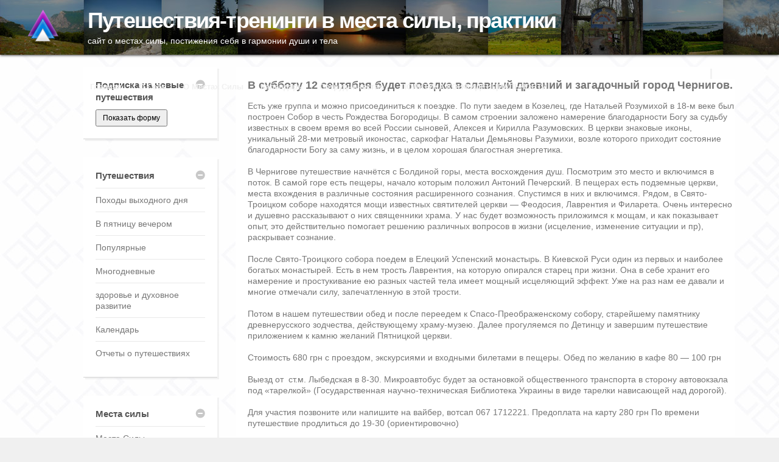

--- FILE ---
content_type: text/html; charset=UTF-8
request_url: http://mestasily.org/v-subbotu-12-sentyabrya-budet-poezdka-v-slavnyj-drevnij-i-zagadochnyj-gorod-chernigov/
body_size: 30007
content:
<!-- Global site tag (gtag.js) - Google Analytics -->
<script async src="https://www.googletagmanager.com/gtag/js?id=UA-109676691-1"></script>
<script>
  window.dataLayer = window.dataLayer || [];
  function gtag(){dataLayer.push(arguments);}
  gtag('js', new Date());

  gtag('config', 'UA-109676691-1');
</script>
<meta name="yandex-verification" content="5d5321bee46f075d" />
<!DOCTYPE html PUBLIC "-//W3C//DTD XHTML 1.0 Transitional//EN" "http://www.w3.org/TR/xhtml1/DTD/xhtml1-transitional.dtd">
<html xmlns="http://www.w3.org/1999/xhtml" lang="ru-RU" xml:lang="ru-RU">
<head profile="http://gmpg.org/xfn/11">
<meta http-equiv="Content-Type" content="text/html; charset=UTF-8" />
<meta name="viewport" content="width=device-width, initial-scale=1, maximum-scale=1" />
<title>  В субботу 12 сентября будет поездка в славный древний и загадочный город Чернигов. | Путешествия-тренинги в места силы, практики</title>
<link rel="profile" href="http://gmpg.org/xfn/11" />
<link rel="stylesheet" type="text/css" media="all" href="http://mestasily.org/wp-content/themes/collection/style.css" />
<link rel="alternate" type="application/rss+xml" title="Путешествия-тренинги в места силы, практики RSS Feed" href="http://mestasily.org/feed/" />
<link rel="alternate" type="application/atom+xml" title="Путешествия-тренинги в места силы, практики Atom Feed" href="http://mestasily.org/feed/atom/" />
<link rel="pingback" href="http://mestasily.org/xmlrpc.php" />
<link rel="stylesheet" type="text/css" href="http://mestasily.org/wp-content/themes/collection/colors/green.css" />
<link rel="stylesheet" type="text/css" href="http://mestasily.org/wp-content/themes/collection/custom.css" />
<link rel='dns-prefetch' href='//ajax.googleapis.com' />
<link rel='dns-prefetch' href='//maps.googleapis.com' />
<link rel='dns-prefetch' href='//s.w.org' />
<link rel="alternate" type="application/rss+xml" title="Путешествия-тренинги в места силы, практики &raquo; Лента" href="http://mestasily.org/feed/" />
<link rel="alternate" type="application/rss+xml" title="Путешествия-тренинги в места силы, практики &raquo; Лента комментариев" href="http://mestasily.org/comments/feed/" />
<link rel="alternate" type="application/rss+xml" title="Путешествия-тренинги в места силы, практики &raquo; Лента комментариев к &laquo;В субботу 12 сентября будет поездка в славный древний и загадочный город Чернигов.&raquo;" href="http://mestasily.org/v-subbotu-12-sentyabrya-budet-poezdka-v-slavnyj-drevnij-i-zagadochnyj-gorod-chernigov/feed/" />
		<script type="text/javascript">
			window._wpemojiSettings = {"baseUrl":"https:\/\/s.w.org\/images\/core\/emoji\/13.0.0\/72x72\/","ext":".png","svgUrl":"https:\/\/s.w.org\/images\/core\/emoji\/13.0.0\/svg\/","svgExt":".svg","source":{"concatemoji":"http:\/\/mestasily.org\/wp-includes\/js\/wp-emoji-release.min.js?ver=5.5.17"}};
			!function(e,a,t){var n,r,o,i=a.createElement("canvas"),p=i.getContext&&i.getContext("2d");function s(e,t){var a=String.fromCharCode;p.clearRect(0,0,i.width,i.height),p.fillText(a.apply(this,e),0,0);e=i.toDataURL();return p.clearRect(0,0,i.width,i.height),p.fillText(a.apply(this,t),0,0),e===i.toDataURL()}function c(e){var t=a.createElement("script");t.src=e,t.defer=t.type="text/javascript",a.getElementsByTagName("head")[0].appendChild(t)}for(o=Array("flag","emoji"),t.supports={everything:!0,everythingExceptFlag:!0},r=0;r<o.length;r++)t.supports[o[r]]=function(e){if(!p||!p.fillText)return!1;switch(p.textBaseline="top",p.font="600 32px Arial",e){case"flag":return s([127987,65039,8205,9895,65039],[127987,65039,8203,9895,65039])?!1:!s([55356,56826,55356,56819],[55356,56826,8203,55356,56819])&&!s([55356,57332,56128,56423,56128,56418,56128,56421,56128,56430,56128,56423,56128,56447],[55356,57332,8203,56128,56423,8203,56128,56418,8203,56128,56421,8203,56128,56430,8203,56128,56423,8203,56128,56447]);case"emoji":return!s([55357,56424,8205,55356,57212],[55357,56424,8203,55356,57212])}return!1}(o[r]),t.supports.everything=t.supports.everything&&t.supports[o[r]],"flag"!==o[r]&&(t.supports.everythingExceptFlag=t.supports.everythingExceptFlag&&t.supports[o[r]]);t.supports.everythingExceptFlag=t.supports.everythingExceptFlag&&!t.supports.flag,t.DOMReady=!1,t.readyCallback=function(){t.DOMReady=!0},t.supports.everything||(n=function(){t.readyCallback()},a.addEventListener?(a.addEventListener("DOMContentLoaded",n,!1),e.addEventListener("load",n,!1)):(e.attachEvent("onload",n),a.attachEvent("onreadystatechange",function(){"complete"===a.readyState&&t.readyCallback()})),(n=t.source||{}).concatemoji?c(n.concatemoji):n.wpemoji&&n.twemoji&&(c(n.twemoji),c(n.wpemoji)))}(window,document,window._wpemojiSettings);
		</script>
		<meta content="/home/mestasily/public_html/wp-content/themes/collection/style.css v." name="generator"/><style type="text/css">
img.wp-smiley,
img.emoji {
	display: inline !important;
	border: none !important;
	box-shadow: none !important;
	height: 1em !important;
	width: 1em !important;
	margin: 0 .07em !important;
	vertical-align: -0.1em !important;
	background: none !important;
	padding: 0 !important;
}
</style>
	<link rel='stylesheet' id='prettyPhoto-css'  href='http://mestasily.org/wp-content/themes/collection/includes/css/prettyPhoto.css?ver=5.5.17' type='text/css' media='all' />
<link rel='stylesheet' id='ebp_style-css'  href='http://mestasily.org/wp-content/plugins/eventBookingPro/css/frontend.css?ver=20170802' type='text/css' media='all' />
<link rel='stylesheet' id='ebp_frontend-style-css'  href='http://mestasily.org/wp-content/plugins/eventBookingPro/css/frontend-style.php?ver=20170802' type='text/css' media='all' />
<link rel='stylesheet' id='ebp-frontend-scroll-css-css'  href='http://mestasily.org/wp-content/plugins/eventBookingPro/js/scroll/jquery.scrollbar.css?ver=20170802' type='text/css' media='all' />
<link rel='stylesheet' id='ebp-forms-phone-css-css'  href='http://mestasily.org/wp-content/plugins/eventBookingProForms/css/phone.css?ver=20170520' type='text/css' media='all' />
<link rel='stylesheet' id='wp-block-library-css'  href='http://mestasily.org/wp-includes/css/dist/block-library/style.min.css?ver=5.5.17' type='text/css' media='all' />
<script type='text/javascript' src='http://ajax.googleapis.com/ajax/libs/jquery/1/jquery.min.js?ver=5.5.17' id='jquery-js'></script>
<script type='text/javascript' src='http://mestasily.org/wp-includes/js/jquery/jquery-migrate.min.js?ver=1.4.1' id='jquery-migrate-js'></script>
<script type='text/javascript' src='http://mestasily.org/wp-content/themes/collection/includes/js/cookie.jquery.js?ver=5.5.17' id='tj_cookie-js'></script>
<script type='text/javascript' src='http://mestasily.org/wp-content/themes/collection/includes/js/jquery.lazyload.js?ver=5.5.17' id='jquery-lazyload-js'></script>
<script type='text/javascript' src='https://maps.googleapis.com/maps/api/js?v=3.exp&#038;ver=5.5.17' id='ebp-gmap-js-js'></script>
<script type='text/javascript' src='http://mestasily.org/wp-content/themes/collection/includes/js/jquery.easing.1.3.js?ver=5.5.17' id='easing-js'></script>
<script type='text/javascript' src='http://mestasily.org/wp-content/themes/collection/includes/js/prettyPhoto.js?ver=5.5.17' id='prettyPhoto-js'></script>
<script type='text/javascript' src='http://mestasily.org/wp-content/themes/collection/includes/js/jquery.jplayer.min.js?ver=5.5.17' id='jPlayer-js'></script>
<link rel="https://api.w.org/" href="http://mestasily.org/wp-json/" /><link rel="alternate" type="application/json" href="http://mestasily.org/wp-json/wp/v2/posts/8417" /><link rel="EditURI" type="application/rsd+xml" title="RSD" href="http://mestasily.org/xmlrpc.php?rsd" />
<link rel="wlwmanifest" type="application/wlwmanifest+xml" href="http://mestasily.org/wp-includes/wlwmanifest.xml" /> 
<link rel='prev' title='Курс практичної магії В.А. Чумаченко.' href='http://mestasily.org/kurs-praktichnoyi-magiyi-v-a-chumachenko/' />
<link rel='next' title='Программа очищения тела и сознания, усиления иммунитета, энерго потенциала, здоровье и гармония 14-го &#8212; 18-е сентября 2020' href='http://mestasily.org/ochishheniye14-18/' />
<link rel="canonical" href="http://mestasily.org/v-subbotu-12-sentyabrya-budet-poezdka-v-slavnyj-drevnij-i-zagadochnyj-gorod-chernigov/" />
<link rel='shortlink' href='http://mestasily.org/?p=8417' />
<link rel="alternate" type="application/json+oembed" href="http://mestasily.org/wp-json/oembed/1.0/embed?url=http%3A%2F%2Fmestasily.org%2Fv-subbotu-12-sentyabrya-budet-poezdka-v-slavnyj-drevnij-i-zagadochnyj-gorod-chernigov%2F" />
<link rel="alternate" type="text/xml+oembed" href="http://mestasily.org/wp-json/oembed/1.0/embed?url=http%3A%2F%2Fmestasily.org%2Fv-subbotu-12-sentyabrya-budet-poezdka-v-slavnyj-drevnij-i-zagadochnyj-gorod-chernigov%2F&#038;format=xml" />
<link rel="shortcut icon" href="http://mestasily.com/wp-content/uploads/2014/04/favicon.png" />
<!-- Facebook Pixel Code -->
<script type='text/javascript'>
!function(f,b,e,v,n,t,s){if(f.fbq)return;n=f.fbq=function(){n.callMethod?
n.callMethod.apply(n,arguments):n.queue.push(arguments)};if(!f._fbq)f._fbq=n;
n.push=n;n.loaded=!0;n.version='2.0';n.queue=[];t=b.createElement(e);t.async=!0;
t.src=v;s=b.getElementsByTagName(e)[0];s.parentNode.insertBefore(t,s)}(window,
document,'script','https://connect.facebook.net/en_US/fbevents.js');
</script>
<!-- End Facebook Pixel Code -->
<script type='text/javascript'>
  fbq('init', '1940873382672472', [], {
    "agent": "wordpress-5.5.17-1.7.21"
});
</script><script type='text/javascript'>
  fbq('track', 'PageView', []);
</script>
<!-- Facebook Pixel Code -->
<noscript>
<img height="1" width="1" style="display:none" alt="fbpx"
src="https://www.facebook.com/tr?id=1940873382672472&ev=PageView&noscript=1" />
</noscript>
<!-- End Facebook Pixel Code -->
    <script type='text/javascript' src='http://mestasily.org/wp-content/themes/collection/main.js'></script>
<link rel="stylesheet" type="text/css" href="http://mestasily.org/wp-content/themes/collection/fixes.css" />
</head>



<body class="post-template-default single single-post postid-8417 single-format-standard chrome">
    <span id="home-url" name="http://mestasily.org/wp-content/themes/collection"></span>
		    <style type='text/css'>
	        #header { position: fixed; }
	        #content { margin-top: 80px; }
	    </style>
	
	    
	<div id="header">
	
	    <div id="header-content">
        <div class="sidebar-buttom"></div>
	    <div class="menu-buttom"></div>
	    
							<a href="http://mestasily.org"><img src="http://mestasily.org/wp-content/uploads/2014/09/logo-narrow.png" alt="Путешествия-тренинги в места силы, практики" id="logo"/><!-- #logo -->
				<div id="text-logo">
					<h1 id="site-title"><a href="http://mestasily.org" title="сайт о местах силы, постижения себя в гармонии души и тела">Путешествия-тренинги в места силы, практики</a></h1>
          <p>сайт о местах силы, постижения себя в гармонии души и тела</p>
				</div><!-- #text-logo -->
						            
		    <div id="header-nav">	
				<div class="nav">
					<ul id="menu-verhnee-menyu" class=""><li id="menu-item-562" class="menu-item menu-item-type-custom menu-item-object-custom menu-item-home menu-item-562"><a href="http://mestasily.org/">Главная</a></li>
<li id="menu-item-572" class="menu-item menu-item-type-post_type menu-item-object-page menu-item-572"><a href="http://mestasily.org/o-sebe/">О Себе</a></li>
<li id="menu-item-571" class="menu-item menu-item-type-post_type menu-item-object-page menu-item-571"><a href="http://mestasily.org/o-mestah-sily/">О Местах Силы</a></li>
<li id="menu-item-654" class="menu-item menu-item-type-post_type menu-item-object-page menu-item-654"><a href="http://mestasily.org/kalendar-puteshestvij/">Календарь</a></li>
<li id="menu-item-7187" class="menu-item menu-item-type-post_type menu-item-object-page menu-item-7187"><a href="http://mestasily.org/sotrudnichestvo/">Сотрудничество</a></li>
<li id="menu-item-7982" class="menu-item menu-item-type-post_type menu-item-object-page menu-item-privacy-policy menu-item-7982"><a href="http://mestasily.org/politika-konfidentsialnosti/">ПОЛИТИКА КОНФИДЕНЦИАЛЬНОСТИ</a></li>
</ul>				</div><!-- .nav -->
		    </div><!-- #header-nav -->
		    
		    <div id="header-social">
		    </div><!-- #header-social -->
		    
        </div><!-- #header-content -->
	</div><!-- #header -->
	
	<div id="container" class="clear js-disabled">
	
	    <div id="content">
	    <div id="sidebar" class="aside" name="http://mestasily.org/wp-content/themes/collection">

		
	    <div id="text-5" class="widget widget_text"><h3 class="widget-title">Подписка на новые путешествия</h3>			<div class="textwidget"><button sp-show-form="168745">Показать форму</button>
<script src="//web.webformscr.com/apps/fc3/build/loader.js" sp-form-id="ad422f4a29163412f370ca5c2d7648f73f47a8669d4009c029978137d4347b6c"></script></div>
		</div><div id="nav_menu-6" class="widget widget_nav_menu"><h3 class="widget-title">Путешествия</h3><div class="menu-bokovoe-menyu-quot-puteshestviya-quot-container"><ul id="menu-bokovoe-menyu-quot-puteshestviya-quot" class="menu"><li id="menu-item-602" class="menu-item menu-item-type-taxonomy menu-item-object-category current-post-ancestor current-menu-parent current-post-parent menu-item-602"><a href="http://mestasily.org/travels/puteshestviya/pohody-vy-hodnogo-dnya/">Походы выходного дня</a></li>
<li id="menu-item-7658" class="menu-item menu-item-type-taxonomy menu-item-object-category menu-item-7658"><a href="http://mestasily.org/travels/puteshestviya/v-pyatnitsu-vecherom/">В пятницу вечером</a></li>
<li id="menu-item-4315" class="menu-item menu-item-type-taxonomy menu-item-object-category current-post-ancestor current-menu-parent current-post-parent menu-item-4315"><a href="http://mestasily.org/travels/puteshestviya/populyarnye/">Популярные</a></li>
<li id="menu-item-4314" class="menu-item menu-item-type-taxonomy menu-item-object-category menu-item-4314"><a href="http://mestasily.org/travels/puteshestviya/mnogodnevnye/">Многодневные</a></li>
<li id="menu-item-6513" class="menu-item menu-item-type-taxonomy menu-item-object-category menu-item-6513"><a href="http://mestasily.org/travels/puteshestviya/zdorove-i-duhovnoe-razvitie/">здоровье и духовное развитие</a></li>
<li id="menu-item-612" class="menu-item menu-item-type-post_type menu-item-object-page menu-item-612"><a href="http://mestasily.org/kalendar-puteshestvij/">Календарь</a></li>
<li id="menu-item-4171" class="menu-item menu-item-type-taxonomy menu-item-object-category menu-item-4171"><a href="http://mestasily.org/travels/otchety-o-puteshestviyah/">Отчеты о путешествиях</a></li>
</ul></div></div><div id="nav_menu-12" class="widget widget_nav_menu"><h3 class="widget-title">Места силы</h3><div class="menu-bokovoe-menyu-quot-mesta-sily-quot-container"><ul id="menu-bokovoe-menyu-quot-mesta-sily-quot" class="menu"><li id="menu-item-4224" class="menu-item menu-item-type-taxonomy menu-item-object-category menu-item-4224"><a href="http://mestasily.org/travels/mesta-sily/">Места Силы</a></li>
</ul></div></div><div id="nav_menu-13" class="widget widget_nav_menu"><h3 class="widget-title">Блог</h3><div class="menu-bokovoe-menyu-quot-blog-quot-container"><ul id="menu-bokovoe-menyu-quot-blog-quot" class="menu"><li id="menu-item-7169" class="menu-item menu-item-type-taxonomy menu-item-object-category menu-item-7169"><a href="http://mestasily.org/travels/interesnye/psihologicheskij-praktikum/">Психологический практикум</a></li>
<li id="menu-item-4258" class="menu-item menu-item-type-taxonomy menu-item-object-category menu-item-4258"><a href="http://mestasily.org/travels/interesnye/lyudi/">Люди</a></li>
<li id="menu-item-4259" class="menu-item menu-item-type-taxonomy menu-item-object-category menu-item-4259"><a href="http://mestasily.org/travels/interesnye/mesta/">Места</a></li>
<li id="menu-item-4260" class="menu-item menu-item-type-taxonomy menu-item-object-category menu-item-4260"><a href="http://mestasily.org/travels/interesnye/novosti-interesnye/">Интересно</a></li>
<li id="menu-item-4434" class="menu-item menu-item-type-taxonomy menu-item-object-category menu-item-4434"><a href="http://mestasily.org/travels/interesnye/bessmertie/">Бессмертие</a></li>
<li id="menu-item-8333" class="menu-item menu-item-type-taxonomy menu-item-object-category menu-item-8333"><a href="http://mestasily.org/travels/interesnye/prazdniki/">Праздники</a></li>
<li id="menu-item-5729" class="menu-item menu-item-type-taxonomy menu-item-object-category menu-item-5729"><a href="http://mestasily.org/travels/tvorite-dobro/">Творите добро</a></li>
</ul></div></div><div id="nav_menu-4" class="widget widget_nav_menu"><h3 class="widget-title">Саморазвитие</h3><div class="menu-bokovoe-menyu-quot-samorazvitie-quot-container"><ul id="menu-bokovoe-menyu-quot-samorazvitie-quot" class="menu"><li id="menu-item-597" class="menu-item menu-item-type-taxonomy menu-item-object-category menu-item-597"><a href="http://mestasily.org/travels/samorazvitie/meditatsii/">Медитации</a></li>
<li id="menu-item-598" class="menu-item menu-item-type-taxonomy menu-item-object-category menu-item-598"><a href="http://mestasily.org/travels/samorazvitie/mudrye-slova/">Мудрые слова</a></li>
<li id="menu-item-599" class="menu-item menu-item-type-taxonomy menu-item-object-category menu-item-599"><a href="http://mestasily.org/travels/samorazvitie/obuchayushhee-video/">Обучающее видео</a></li>
<li id="menu-item-600" class="menu-item menu-item-type-taxonomy menu-item-object-category menu-item-600"><a href="http://mestasily.org/travels/samorazvitie/samostoyatelnye-praktiki-samorazvitie/">Самостоятельные практики</a></li>
<li id="menu-item-4262" class="menu-item menu-item-type-taxonomy menu-item-object-category menu-item-4262"><a href="http://mestasily.org/travels/samorazvitie/poleznaya-informatsiya/">Полезная информация</a></li>
</ul></div></div><div id="nav_menu-5" class="widget widget_nav_menu"><h3 class="widget-title">Клуб</h3><div class="menu-bokovoe-menyu-quot-klub-quot-container"><ul id="menu-bokovoe-menyu-quot-klub-quot" class="menu"><li id="menu-item-4219" class="menu-item menu-item-type-taxonomy menu-item-object-category menu-item-4219"><a href="http://mestasily.org/travels/klub/vstrechi/">Встречи</a></li>
<li id="menu-item-4220" class="menu-item menu-item-type-taxonomy menu-item-object-category current-post-ancestor current-menu-parent current-post-parent menu-item-4220"><a href="http://mestasily.org/travels/klub/praktiki-klub/">Практики</a></li>
<li id="menu-item-4221" class="menu-item menu-item-type-taxonomy menu-item-object-category menu-item-4221"><a href="http://mestasily.org/travels/klub/seminary/">Семинары</a></li>
<li id="menu-item-4222" class="menu-item menu-item-type-taxonomy menu-item-object-category menu-item-4222"><a href="http://mestasily.org/travels/klub/festivali-klub/">Фестивали</a></li>
<li id="menu-item-6224" class="menu-item menu-item-type-taxonomy menu-item-object-category menu-item-6224"><a href="http://mestasily.org/travels/klub/harakterniki/">Характерники</a></li>
</ul></div></div><div id="search-2" class="widget widget_search"><form method="get" id="searchform" action="http://mestasily.org/">
	<fieldset>
		<input type="text" name="s" id="s" value="Поиск по сайту..." onfocus="if(this.value=='Поиск по сайту...')this.value='';" onblur="if(this.value=='')this.value='Поиск по сайту...';" />
	</fieldset>
</form></div><div id="text-7" class="widget widget_text"><h3 class="widget-title">посещения</h3>			<div class="textwidget"><!--LiveInternet counter--><script type="text/javascript">
document.write("<a href='//www.liveinternet.ru/click' "+
"target=_blank><img src='//counter.yadro.ru/hit?t29.1;r"+
escape(document.referrer)+((typeof(screen)=="undefined")?"":
";s"+screen.width+"*"+screen.height+"*"+(screen.colorDepth?
screen.colorDepth:screen.pixelDepth))+";u"+escape(document.URL)+
";h"+escape(document.title.substring(0,150))+";"+Math.random()+
"' alt='' title='LiveInternet: показана кількість переглядів і"+
" відвідувачів' "+
"border='0' width='88' height='120'><\/a>")
</script><!--/LiveInternet-->
</div>
		</div><div id="custom_html-2" class="widget_text widget widget_custom_html"><div class="textwidget custom-html-widget">
<script src="//web.webformscr.com/apps/fc3/build/loader.js" sp-form-id="ad422f4a29163412f370ca5c2d7648f73f47a8669d4009c029978137d4347b6c"></script></div></div>	
	    
</div><!-- #sidebar .aside -->



<style type="text/css">
    img.video-image{width: 600px};
</style>
	<div id="primary" class="hfeed">
			
		<div class="post-8417 post type-post status-publish format-standard has-post-thumbnail hentry category-populyarnye category-pohody-vy-hodnogo-dnya category-praktiki-klub" id="post-8417">

    
        
        
            <h1 class="post-title"><a href="http://mestasily.org/v-subbotu-12-sentyabrya-budet-poezdka-v-slavnyj-drevnij-i-zagadochnyj-gorod-chernigov/" title="Постоянная ссылка: В субботу 12 сентября будет поездка в славный древний и загадочный город Чернигов.">В субботу 12 сентября будет поездка в славный древний и загадочный город Чернигов.</a></h1>

        <div class="entry-content">
		      <p>Есть уже группа и можно присоединиться к поездке. По пути заедем в Козелец, где Натальей Розумихой в 18-м веке был построен Собор в честь Рождества Богородицы. В самом строении заложено намерение благодарности Богу за судьбу известных в своем время во всей России сыновей, Алексея и Кирилла Разумовских. В церкви знаковые иконы, уникальный 28-ми метровый иконостас, саркофаг Натальи Демьяновы Разумихи, возле которого приходит состояние благодарности Богу за саму жизнь, и в целом хорошая благостная энергетика.</p>
<p>В Чернигове путешествие начнётся с Болдиной горы, места восхождения душ. Посмотрим это место и включимся в поток. В самой горе есть пещеры, начало которым положил Антоний Печерский. В пещерах есть подземные церкви, места вхождения в различные состояния расширенного сознания. Спустимся в них и включимся. Рядом, в Свято-Троицком соборе находятся мощи известных святителей церкви &#8212; Феодосия, Лаврентия и Филарета. Очень интересно и душевно рассказывают о них священники храма. У нас будет возможность приложимся к мощам, и как показывает опыт, это действительно помогает решению различных вопросов в жизни (исцеление, изменение ситуации и пр), раскрывает сознание.</p>
<p>После Свято-Троицкого собора поедем в Елецкий Успенский монастырь. В Киевской Руси один из первых и наиболее богатых монастырей. Есть в нем трость Лаврентия, на которую опирался старец при жизни. Она в себе хранит его намерение и простукивание ею разных частей тела имеет мощный исцеляющий эффект. Уже на раз нам ее давали и многие отмечали силу, запечатленную в этой трости.</p>
<p>Потом в нашем путешествии обед и после переедем к Спасо-Преображенскому собору, старейшему памятнику древнерусского зодчества, действующему храму-музею. Далее прогуляемся по Детинцу и завершим путешествие приложением к камню желаний Пятницкой церкви.</p>
<p>Стоимость 680 грн с проездом, экскурсиями и входными билетами в пещеры. Обед по желанию в кафе 80 &#8212; 100 грн</p>
<p>Выезд от  ст.м. Лыбедская в 8-30. Микроавтобус будет за остановкой общественного транспорта в сторону автовокзала под &#171;тарелкой&#187; (Государственная научно-техническая Библиотека Украины в виде тарелки нависающей над дорогой).</p>
<p>Для участия позвоните или напишите на вайбер, вотсап 067 1712221. Предоплата на карту 280 грн По времени путешествие продлиться до 19-30 (ориентировочно)</p>
	    </div><!-- .entry-content -->
    
</div><!-- .hentry -->	    	
					    
	
    	  
	
			</div><!-- #primary .hfeed -->
	
	
    	</div><!-- #content -->    
    </div><!-- #container -->
    
    <div class="clear"></div>
    
		
    <div id="footer">
        <div class="copyright">
        	Права &copy; 2026 <a href="http://mestasily.org">Путешествия-тренинги в места силы, практики</a> &middot; Все права защищены &middot; <a href="http://mestasily.org/wp-admin/">Site Admin</a> &middot; <a href="http://mestasily.org/feed/">RSS фид</a><br /> Работает на <a href="http://wordpress.org/">WordPress</a> &middot; Дизайн <a href="http://www.theme-junkie.com/">Theme Junkie</a>
        </div><!-- #copyright -->
   	</div><!-- #footer -->
	<script type='text/javascript' src='http://mestasily.org/wp-content/themes/collection/includes/js/jquery.custom.js?ver=1.0' id='tj_custom-js'></script>
<script type='text/javascript' src='http://mestasily.org/wp-content/plugins/eventBookingPro/js/helpers.js?ver=20170802' id='ebp-helpers-js-js'></script>
<script type='text/javascript' src='http://mestasily.org/wp-content/plugins/eventBookingPro/js/jquery.dropdown.js?ver=20170802' id='ebp-helpers-dropdown-js-js'></script>
<script type='text/javascript' src='http://mestasily.org/wp-content/plugins/eventBookingPro/js/jquery.ebpFullCalendar.js?ver=20170802' id='ebp-jquery-ebpFullCalendar-js'></script>
<script type='text/javascript' src='http://mestasily.org/wp-content/plugins/eventBookingPro/js/EbpUtil.js?ver=20170802' id='ebp-EbpUtil-js-js'></script>
<script type='text/javascript' src='http://mestasily.org/wp-content/plugins/eventBookingPro/js/jquery.qtip.min.js?ver=5.5.17' id='ebp-qtip-js'></script>
<script type='text/javascript' src='http://mestasily.org/wp-content/plugins/eventBookingPro/js/scroll/jquery.scrollbar.js?ver=20170802' id='ebp-frontend-scroll-js-js'></script>
<script type='text/javascript' src='http://mestasily.org/wp-content/plugins/eventBookingPro/js/card/jquery.card.js?ver=20170802' id='ebp-forms-cards-js-js'></script>
<script type='text/javascript' src='http://mestasily.org/wp-content/plugins/eventBookingPro/js/frontend.js?ver=20170802' id='ebp-frontend-js-js'></script>
<script type='text/javascript' src='http://mestasily.org/wp-content/plugins/eventBookingProForms/js/phone/intlTelInput.min.js?ver=20170520' id='ebp-forms-phone-js-js'></script>
<script type='text/javascript' src='http://mestasily.org/wp-includes/js/comment-reply.min.js?ver=5.5.17' id='comment-reply-js'></script>
<script type='text/javascript' src='http://mestasily.org/wp-includes/js/imagesloaded.min.js?ver=4.1.4' id='imagesloaded-js'></script>
<script type='text/javascript' src='http://mestasily.org/wp-includes/js/masonry.min.js?ver=4.2.2' id='masonry-js'></script>
<script type='text/javascript' src='http://mestasily.org/wp-includes/js/wp-embed.min.js?ver=5.5.17' id='wp-embed-js'></script>

    <script type="text/javascript">
        $(".menu-buttom").click(function(){
                $('#menu-verhnee-menyu').slideToggle('slow');
        });
    </script>
</body>
</html>

--- FILE ---
content_type: text/css
request_url: http://mestasily.org/wp-content/themes/collection/style.css
body_size: 33373
content:
/*
Theme Name: Collection
Theme URI: http://www.theme-junkie.com/
Author: Theme Junkie
Author URI: http://www.theme-junkie.com/
Description: Proudly designed by <a href="http://www.theme-junkie.com/">Theme Junkie</a>
Version: 1.0.9
Text Domain: themejunkie
License: GNU General Public License
License URI: license.txt
Tags: custom-background, custom-menu, custom-post-types, post-formats, theme-options, translation-ready
*/
/*
WARNING! DO NOT EDIT THIS FILE!

To make it easy to update your theme, you should not edit the styles in this file. Instead use
the custom.css file to add your styles. You can copy a style from this file and paste it in
custom.css and it will override the style in this file. You have been warned! :)
*/

@import url("includes/css/reset.css");

/* =Global
----------------------------------------------- */
body,
input,
textarea,
button {
	font: 12px/20px "Helvetica Neue", Helvetica, Arial, sans-serif;
}
body {
	background: #f0f0f0 url("images/bg.jpg") repeat 0 0;
	color: #777;
}
h1,h2,h3,h4,h5,h6 {
	font-weight: normal;
	padding: 0;
}
h1 {
	font-size: 24px;
	line-height: 28px;
}
h2 {
	font-size: 20px;
	line-height: 22px;
	margin: 0;
}
h3 {
	font-size: 16px;
	line-height: 20px;
}
h4 {
	font-size: 14px;
	line-height: 18px;
	margin-bottom: 15px;
}
h5 {
	font-size: 12px;
	line-height: 18px;
}
h6 {
	font-size: 10px;
	line-height: 16px;
}
p {
	margin: 0;
	padding: 0;
}

/* Links */
a {
	color: #777;
	text-decoration: none;
}
a:hover {
	text-decoration: none;
}
a img {
	border: none;
}

/* Standard Styles */
.hidden {
	display: none;
}
.alignleft {
	float: left;
}
.alignright {
	float: right;
}
.aligncenter {
	clear: both;
	display: block;
	margin-left: auto;
	margin-right: auto;
}
.sticky {

}
.gallery-caption {

}
.bypostauthor {

}

/* =MISC Tags
----------------------------------------------- */
address {
	font-style: italic;
}
abbr[title],
acronym[title],
dfn[title] {
	cursor: help;
	border-bottom: 1px dotted #666;
}
blockquote {
	font-family: Georgia, "Times New Roman", Times, serif;
	font-style: italic;
	margin: 30px;
	padding-left: 15px;
}
strong {
	font-weight: bold;
}
em,
dfn,
cite {
	font-style: italic;
}
dfn {
	font-weight: bold;
}
sup {
	font-size: 11px;
	vertical-align: top;
}
sub {
	font-size: 11px;
	vertical-align: bottom;
}
small {
	font-size: 11px;
}
del {
	text-decoration: line-through;
}
ins {
	text-decoration: underline;
}
kbd {
	font-weight: bold;
}
samp,
var {
	font-style: italic;
}
pre {
	clear: both;
	line-height: 19px;
	overflow: auto;
	margin: 30px 0;
	padding: 0 10px;
	white-space: pre;
}
table {
	border: 1px solid #ccc;
	border-width: 1px;
	line-height: 18px;
	padding: 0 5px;
	margin: 0 0 22px 0;
	text-align: left;
}
table .even {
	background: #ddd;
}
caption {
	text-align: left;
}
tr {
	border-bottom: 1px solid #ccc;
}
th,
td {
	padding: 5px;
	vertical-align: middle;
	text-align: center;
}
input,
textarea {
	padding: 5px;
}
textarea {
	overflow: auto;
}
input:focus,
textarea:focus {
	background: #fffff0 !important;
}
button {
	padding: 2px 10px;
	cursor: pointer;
}

/* =Site Structure
----------------------------------------------- */
#container {
	padding: 30px 0 20px 0;
	position: relative;
	float: left;
	width: 100%;
}
#primary {
	padding: 0 0 0 290px;
	position: relative;
}
.tax-portfolio-type #primary {
	padding: 0 0 0 270px;
}
#primary-portfolio {
	padding: 0 0 0 270px;
}
.single #primary,
.page #primary, .error404 #primary {
	background: #fff;
	margin: 0 0 0 20px;
	padding: 20px;
	float: left;
	width: 800px;
	border-bottom: 1px solid rgba(35, 35, 35, 0.2);
}
#masonry-portfolio,
#masonry {
	width: 100%;
	margin: 0;
	padding: 0;
	list-style: none;
}
#content {
	float: left;
	position: relative;
	width: 100%;
}
.hfeed {
	margin-bottom: 20px;
}

/* =Header
----------------------------------------------- */
#header {
	display: block;
	width: 100%;
	height: 90px;
	z-index: 200;
}
#header-content {
	display: block;
	position: relative;
}

/* Logo */
#text-logo {
	float: left;
	padding: 16px 0 0 40px;
}
#text-logo p { font-size: 14px; color: #FFFFFF; }
#site-title {
	color: #333;
	font-size: 36px;
	font-weight: bold;
	letter-spacing: -0.05em;
	line-height: 1;
	margin: 0 0 5px 0;
}
#site-title a, #site-title a:hover {
	color: #fff;
	text-decoration: none;
}
#logo {
	display: inline;
	float: left;
	position: relative;
	margin: 15px 0 0 40px;
	overflow: hidden;
}

/* Header Social */
#header-social {
	float: right;
	margin: 0;
	padding: 29px 40px 0 0;
	position: relative;
}
#header-social a {
	color: #f0f0f0;
	display: block;
	font-size: 12px;
	position: relative;
	z-index: 100;
  width: 16px;
  height: 16px;
}
#header-social li a:hover {
	color: #ddd;
}

#header-social li {
  float: left;
	margin-right: 6px;
}

li#header-phone {
  color: white;
  padding-left: 18px;
  margin-right: 10px;
	background: url(images/white-phone-3-16.png) no-repeat;
}
li#header-vkontakte {
	background: url(images/white-vkontakte-16.png) no-repeat;
}
li#header-facebook {
	background: url(images/white-facebook-16.png) no-repeat;
}
li#header-twitter {
	background: url(images/white-twitter-16.png) no-repeat;
}
li#header-subscribe {
	background: url(images/ico-rss.png) no-repeat;
}

/* =Header Navigation & Menu
----------------------------------------------- */
#header-nav {
	padding: 54px 0 0 30px;
	position: relative;
	float: left;
	margin: 0;
}

/* Navigation */
.nav {
	z-index: 99;
}
.nav a {
	color: #f0f0f0;
	display: block;
	position: relative;
	text-decoration: none;
	z-index: 100;
}
.nav a:hover {
	color: #ddd;
}
.nav li {
	float: left;
	width: auto;
	list-style: none;
	line-height: 24px;
}
.nav li a {
	background: url(images/nav-seperator.png) no-repeat center left;
	display: block;
	font-size: 13px;
	font-weight: bold;
	padding: 0 14px;
}
.nav li.first a {
	background: none;
}
.nav li:last-child {
	margin-right: 0;
}

/* Dropdown menus */
.nav li ul {
	background: #fff !important;
	margin: 5px 0 0;
	padding: 10px 20px 20px;
	position: absolute;
	left: -999em;
	width: 140px;
	z-index: 9999;
	border-bottom: 1px solid rgba(35, 35, 35, 0.2);
}
.nav li ul li {
	margin: 0;
}
.nav li ul li a {
	background: #fff !important;
	border-bottom: 1px dotted #ddd !important;
	border-left: none;
	border-right: none;
	color: #777;
	display: block !important;
	font-size: 12px;
	font-weight: normal;
	line-height: 32px !important;
	padding: 0 !important;
	width: 140px;
}
.nav li ul li:first-child {
	background: url(images/arrow-up.png) no-repeat scroll center top transparent;
	margin-top: -18px;
	padding-top: 10px;
}
.nav li ul li ul li:first-child {
	background: none;
}
.nav li ul ul {
	margin: -35px 0 0 140px !important;
}
.nav li:hover,.nav li.hover {
	position: static;
}
.nav li:hover ul ul, .nav li.sfhover ul ul,
.nav li:hover ul ul ul, .nav li.sfhover ul ul ul,
.nav li:hover ul ul ul ul, .nav li.sfhover ul ul ul ul {
	left: -999em;
}
.nav li:hover ul, .nav li.sfhover ul,
.nav li li:hover ul, .nav li li.sfhover ul,
.nav li li li:hover ul, .nav li li li.sfhover ul,
.nav li li li li:hover ul, .nav li li li li.sfhover ul {
	left: auto;
}
.nav .sf-sub-indicator {
	display: none;
	background: url(images/arrow-superfish.png) no-repeat;
	position: absolute;
	display: block;
	right: 0.4em;
	top: 44%;
	width: 10px;
	height: 10px;
	text-indent: -999em;
	overflow: hidden;
}
.nav li ul .sf-sub-indicator {
	display: none;
	background: url(images/arrow-superfish-right.png) no-repeat;
	top: 38%;
}

/* =Content
----------------------------------------------- */
.entry-content {
	float: left;
	margin: 0;
	line-height: 18px;
}
.entry-content a {
	border-bottom: 1px solid #ddd;
}
.entry-content a:hover {
	border-bottom-color: #ccc;
}
.entry-content h1,
.entry-content h2,
.entry-content h3,
.entry-content h4,
.entry-content h5,
.entry-content h6 {
	margin: 0 0 20px 0;
}
.entry-content ul {
	list-style: inside disc;
	margin: 0 0 20px 0;
}
.entry-content li {
	margin-bottom: 7px;
}
.entry-content ol {
	list-style-type: decimal;
	margin: 0 0 10px 25px;
}
.entry-content ol ol {
	list-style: upper-alpha;
}
.entry-content ol ol ol {
	list-style: lower-roman;
}
.entry-content ol ol ol ol {
	list-style: lower-alpha;
}
.entry-content ul ul,
.entry-content ol ol,
.entry-content ul ol,
.entry-content ol ul {
	margin-bottom: 0;
}
.entry-content ul li {
	padding: 3px 0 3px 10px;
}
.entry-content ol li {
	padding: 3px 0 3px 0;
}
.entry-content li ul {
	margin: 0;
	padding: 0;
}
.entry-content pre,
.entry-content code,
.entry-content tt {
	font: 12px 'andale mono', 'monotype.com', 'lucida console', monospace;
	line-height: 18px;
	background: #f5f5f5;
	display: block;
	overflow: auto;
	padding: 1em;
	color: #666;
}
.entry-content hr {
	background: #e6e6e6;
	color: #e6e6e6;
	clear: both;
	width: 100%;
	height: 1px;
	margin: 15px 0;
	border: none;
}
.entry-content blockquote {
	margin: 20px 0;
	padding: 15px 15px 1px 15px;
	background: #f5f5f5;
	border: 1px solid #eee;
	border-width: 1px 0;
	font-family: Georgia, serif;
}
.entry-content blockquote p {
	color: #666;
	font-style: italic;
	font-size: 1em;
}
.hentry {
	background: #fff;
	position: relative;
	margin: 0 0 20px 20px;
	float: left;
}
.single .hentry {
	margin: 0;
	position: relative;
	float: left;
	width: 800px;
	box-shadow: none;
}
.page .hentry {
	margin: 0 0 10px 0;
}
.page-title {
	font-size: 14px;
	font-weight: bold;
}
h2.entry-title {
	background: url(images/bg-title.png) repeat;
	display: block;
	font-size: 14px;
	padding: 10px 0 10px 0;
	position: absolute;
	bottom: 0;
	left: 0;
	margin: 0;
	width: 100%;
	z-index: 20;
}
.entry-title a {
	color: #dfdcdc;
	font-size: 13px;
	font-weight: bold;
	line-height: 14px;
	margin-left: 10px;
}
.entry-title a:hover {
	color: #fff;
}
.single-title {
	display: block;
	float: left;
	position: relative;
	width: 100%;
}
.post {
	background: #fff;
	margin: 0 20px 20px 0;
	width: 360px;
}
.post-thumb {
	background: #fff;
	position: relative;
	float: left;
}
.post-thumb a {
	display: block;
	position: relative;
}
.post-thumb a,
.post-thumb a img {
	float: left;
	overflow: hidden;
}
#overlay-inner a:hover {
	padding: 1px 3px;
	margin: -1px -3px;
}
img.alignleft {
	float: left;
	margin: 10px 25px 20px 0;
}
img.alignright {
	display: block;
	margin: 10px 0 25px 20px;
}
img.aligncenter {
	clear: both;
	display: block;
	margin-left: auto;
	margin-right: auto;
	margin-top: 5px;
}
.wp-caption {
	text-align: center;
	margin: 10px 20px 20px 20px;
	font-family: Georgia, "Times New Roman", Times, serif;
	font-style: italic;
}
.wp-caption img,
.wp-caption img a {
	margin: 0;
	padding: 0;
	border: 0 none;
}
.wp-caption
.wp-caption-text {
	margin: 0;
	padding: 5px;
}
.wp-smiley {
	max-height: 13px;
	margin: 0 !important;
}

/* Author BIO Box */
.entry-author {
	background: #fcfcfc;
	margin: 15px 0 0 0;
	padding: 15px;
	border-top: 1px dotted #ddd;
}
.entry-author p a {
	border-bottom: 1px solid #e6e6e6;
}
.author-avatar {
	float: left;
	display: inline;
	margin: 0 15px 10px 0;
}

/* =Porrtfolio
----------------------------------------------- */
.portfolio {
	background: #fff;
}
.portfolio .entry-content {
	padding: 20px 0 0 0;
}
.tax-portfolio-type .hentry,
.page.page-template-template-portfolio-php .hentry {
	background: #fff;
	overflow: hidden;
	margin: 0 0 20px 20px;
	float: left;
}
.tax-portfolio-type .hentry,
.has-excerpt .hentry {
	padding-bottom: 10px;
}
.no-excerpt .hentry {
	padding: 5px;
}
.tax-portfolio-type a .overlay .icon,
.page.page-template-template-portfolio-php a .overlay .icon {
	left: 46%;
}
.entry-excerpt {
	clear: both;
	display: none;
	padding: 0 5px 5px 5px;
	position: absolute;
	left: 0;
	bottom: 0;
	z-index: 20;
}
.entry-excerpt p {
	color: #333333;
	font-size: 12px;
}
.tax-portfolio-type {
	padding: 0;
	font-size: 11px;
}
div.single-portfolio {
	float: left;
	margin: 10px 0;
}
.video-portfolio {
	margin: 20px 0 0 0;
}
span.icon-video {
	background: url(images/ico-video.png) no-repeat;
	display: block;
	opacity: 0.4;
	position: absolute;
	top: 50%;
	left: 50%;
	margin-top: -12px;
	margin-left: -12px;
	width: 24px;
	height: 24px;
	z-index: 10;
}

/* Portfolio Post */
.portfolio-post {
	display: block;
	position: relative;
	float: left;
}
h2.portfolio-post-title {
	display: block;
	width: 100%;
	height: 20px;
	line-height: 20px;
	overflow: hidden;
	padding: 12px 0 0 0;
}
.portfolio-post-title a {
	font-size: 13px;
	font-weight: bold;
}
.portfolio-post-excerpt {
	padding: 6px 0 0 0;
	width: 100%;
	height: 60px;
	overflow: hidden;
}
.portfolio-post-excerpt p {
	font-size: 11px;
	margin: 0 !important;
}

/* In-Post Gellery */
.gallery {
	display: block;
	float: left;
	margin: 20px 0 0 0;
	width: 600px;
}
.gallery img {
	display: none;
	width: 600px;
}
div.gallery-flag {
	float: right;
	height: 10px;
	margin-top: 10px;
}
div.gallery-flag div {
	cursor: pointer;
	margin: 0 0 0 5px;
}
div.gallery-flag-out {
	background: url(images/ico-dot.png) no-repeat;
	display: block;
	float: left;
	width: 11px;
	height: 7px;
}
div.gallery-flag-in {
	background: url(images/ico-dot.png) 0 -7px no-repeat;
	display: block;
	float: left;
	width: 11px;
	height: 7px;
}

/* =Post Formats
----------------------------------------------- */
img.post-img {
	width: 360px;
}
img.attachment-archive-thumb {
	width: 360px;
	height: auto;
}

.post span.date { margin-left: 15px; }

/* Post Format: Standard */
.format-standard .entry-content {
	font-size: 11px;
	padding: 15px 15px 0 15px;
}

.single .format-standard .post-title {
	font-size: 18px;
}
.signle .format-standard .entry-content {
	font-size: 12px;
	padding: 15px 0;
}

/* Post Format: Aside */
.format-aside .entry-content {
	font-size: 11px;
	padding: 15px 15px 0 15px;
}

/* Post Format: Link */
.format-link .post-title {
	display: block;
	padding: 20px 15px;
}
.format-link .post-title a {
	color: #f1f1f1;
	padding: 0 0 0 10px;
	margin: 0 0 0 10px;
}
.format-link .post-title a:hover {
	color: #fff;
}
.format-link .post-title .icon {
	background: url(images/link.png) no-repeat;
	width: 14px;
	height: 14px;
	float: left;
}
.format-link .entry-content {
	padding: 20px 15px 0 15px;
	font-size: 11px;
}
.single .format-link .post-title {
	width: 570px;
	padding: 20px 15px;
}
.single .format-link .entry-content {
	font-size: 12px;
}

/* Post Format: Image */
.format-image .entry-content {
	font-size: 11px;
	padding: 15px 15px 0 15px;
}
.single .format-image .entry-content {
	font-size: 12px;
	padding: 0 0 20px 0;
}
.format-image .post-thumb a {
	margin: 0;
}

/* Post Format: Quote */
blockquote,
.format-link .post-title a {
	border-left: 1px solid #4d4f51;
}
.format-quote .quote-wrap,
.format-link .post-title {
	background-color: #333;
}
.format-quote .quote-wrap {
	padding: 20px 15px;
}
.format-quote .quote-wrap .icon {
	background: url(images/quote.png) no-repeat;
}
.format-quote blockquote {
	color: #f1f1f1;
	padding: 0 0 0 10px;
	margin: 0 0 0 26px;
	font-size: 14px;
	line-height: 19px;
}
.format-quote .quote-wrap .icon {
	width: 16px;
	height: 12px;
	float: left;
	margin: 3px 0 0 0;
}
.format-quote .entry-content {
	padding: 20px 15px 0 15px;
	font-size: 11px;
}
.single .format-quote .entry-content {
	font-size: 12px;
}

/* Post Format: Audio */
.format-audio .entry-content {
	font-size: 11px;
	padding: 15px 15px 0 15px;
}
.single .format-audio .post-title {
	padding: 15px 0 0 0;
}
.single .format-audio .entry-content {
	font-size: 12px;
	padding: 15px 0 0;
}

/* Post Format: Video */
.format-video .entry-content {
	font-size: 11px;
	padding: 15px 15px 0px 15px;
}
.single .format-video .post-title {
	padding: 15px 0 0 0;
}
.single .format-video .entry-content {
	font-size: 12px;
	padding: 15px 0 0;
}

/* Entry Meta */
.entry-meta {
	font-size: 11px;
	padding: 10px 15px 15px 15px;
	position: relative;
	float: left;
	width: 330px;
	margin: 0;
}
.entry-meta a {
	display: inline;
}
.published {
	float: left;
	font-style: italic;
	padding: 0 10px 0 0;
}
.comment-count .icon {
	background: url(images/ico-comment.png) no-repeat;
	width: 12px;
	height: 12px;
	float: left;
	margin: 4px 4px 0 0;
}
.comment-count {
	float: right;
	margin: 0 0 0 10px;
}

/* Single Post */
.post-title {
	display: block;
	float: left;
	font-size: 13px;
	font-weight: bold;
	line-height: 15px;
	padding: 15px 15px 0 15px;
	margin: 0 !important;
	width: 330px;
}
.single .post-title {
	width: 100%;
	padding: 0;
}
.single .entry-content {
	font-size: 12px;
	padding: 15px 0;
}

/* Post Meta */
.post-meta,
.portfolio-meta {
	font-size: 11px;
	margin: 0 !important;
	padding: 0 !important;
}
.post-meta li {
	display: block;
	padding: 10px 0;
}
.post-meta .post-author {
	float: left !important;
	background: url(images/ico-author.png) no-repeat 0 11px;
	width: 85px;
	padding-left: 20px;
}
.post-meta .published {
	background: url(images/ico-date.png) no-repeat 0 11px;
	float: left !important;
	font-style: normal;
	width: 85px;
	padding-left: 20px;
}
.post-meta .comment-count {
	float: left !important;
	width: 85px;
	padding-right: 20px;
}
.post-meta .post-tags {
	background: url(images/ico-tags.png) no-repeat 0 12px;
	float: left !important;
	width: 85px;
	padding-left: 20px;
}
.post-meta .post-tags span {
	display: block;
}
.post-meta .post-tags a {
	display: inline;
}
.post-meta .edit-post {
	clear: both;
	display: block;
}
.post-meta a {
	font-size: 11px !important;
	padding: 0 !important;
}

/* =Sidebar
----------------------------------------------- */
#sidebar {
	float: left;
	padding: 10px;
	position: relative;
	width: 220px;
	left: 0;
	margin: -10px 0 0 30px;
	z-index: 100;
}
#single-sidebar li {
	float: none;
	margin: 0;
}
#single-sidebar ul.entry-meta {
	margin: -5px 0 20px 0;
}
#single-sidebar ul {
	margin: 0 0 20px 0;
	padding: 0;
}
#single-sidebar .caption {
	font-size: 12px;
	padding: 15px 0;
}
#single-sidebar .link {
	margin: 15px 0 0 0;
}
#single-sidebar .link a {
	display: block;
}
#single-sidebar .terms {
	padding-top: 15px;
}
#single-sidebar .terms h3 {
	font-size: 12px;
	font-weight: normal;
	margin: 0 0 10px 0;
}
#single-sidebar .terms ul {
	margin: 0;
	display: block;
}
#single-sidebar .terms li {
	background: #f5f5f5;
	border-top: none !important;
	display: inline;
	float: left;
	font-size: 11px;
	margin: 0 7px 6px 0;
	padding: 1px 4px;
}

/* Single Right Sidebar */
#single-right-sidebar {
	display: inline;
	float: left;
	margin: -10px 0 0 20px;
	padding: 10px;
	position: relative;
	width: 250px;
	z-index: 100;
}

/* =Widget
----------------------------------------------- */
.widget {
	background: #fff;
	padding: 20px;
	margin: 0 0 30px 0;
	border-bottom: 1px solid rgba(35, 35, 35, 0.2);
}
.widget-title {
	background: url(images/ico-minus.png) no-repeat right 1px;
	color: #555;
	display: block;
	font-size: 15px;
	font-weight: bold;
	margin: 0 0 10px 0;
}
.widget-title:hover {
	cursor: pointer;
}
.widget ul a {
	font-size: 14px;
}
.widget li {
	border-top: 1px solid #e9e9e9;
	display: block;
}
.widget li a {
	display: block;
	padding: 10px 0 10px 0;
}
.widget ul {
	list-style: none;
	margin: 0;
	padding: 0;
	line-height: 18px;
}
.widget ul ul {
	display: block;
	padding-left: 20px;
}
.widget ol {
	list-style-type: decimal;
	margin-bottom: 0;
}
.widget .current-cat a {
	background: url(images/ico-sidebar-list.gif) no-repeat 171px center;
}

/* Search Widget */
.widget_search #s {
	width: 180px;
	height: 30px;
}
.widget_search input {
	border: 1px solid #e9e9e9;
	width: 93% !important;
}
.widget_search form,
.widget_search fieldset {
	margin: 0;
}

/* Calendar Widget */
#wp-calendar {
	width: 100%;
}
#wp-calendar, #wp-calendar th, #wp-calendar caption {
	text-align: center;
}
#wp-calendar th {
	background: #f5f5f5;
	border: 1px solid #f0f0f0;
	padding: 3px;
}
#wp-calendar td {
	border: 1px solid #f0f0f0;
	padding: 5px 2px;
	text-align: center;
}
#wp-calendar caption {
	background: transparent;
	font-weight: bold;
	padding: 3px 0 7px 0;
}
#wp-calendar #today {
	background: #f5f5f5;
	font-weight: bold;
}

/* Archive Widget */
.widget_archive li {
	padding: 10px 0;
}
.widget_archive li a {
	display: inline;
}

/* Twitter Widget */
.widget_tj_twitter {
	margin: 0 0 15px 0;
}
.widget_tj_twitter li {
	background: url(images/ico-widget-twitter.png) no-repeat 0 9px !important;
	display: block !important;
	padding: 10px 15px 10px 24px !important;
}
.widget_tj_twitter li a {
	background: none !important;
	display: inline !important;
	padding-left: 0 !important;
}
.widget_tj_twitter li .time {
	color: #999;
}
.widget_tj_twitter li a:hover {
	background: none !important;
}

/* Flickr Widget */
.widget_tj_flickr {
	border-bottom: 1px solid #e9e9e9;
	padding-bottom: 20px;
}
.widget h3 span {
	color: #0061D8;
}
.widget h3 span span {
	color: #FF1183;
}
.widget .flickr_badge_image {
	float: left;
	margin: 0px;
}
.widget .flickr_badge_image .photo-wrap {
	position: relative;
	margin-bottom: 20px;
}
.widget .flickr_badge_image a img {
	background: #fff;
	border: 1px solid #e9e9e9;
	display: inline;
	float: left;
	margin: 4px 4px 0px 0px;
	padding: 4px;
}
.widget .flickr_badge_image a:hover img {
	background: #fbfbfb;
	border-color: #e5ecf1;
}

/* =Comments
----------------------------------------------- */
#respond {
	float: left;
	width: 99%;
	margin: 0 0 15px 0;
	padding: 30px 0 0 0;
	border-top: 1px dotted #ddd;
}
#respond-title {
	font-size: 13px;
	font-weight: bold;
	margin: 0 0 10px 0;
}
#comments {
	border-top: 1px solid #e9e9e9;
	display: block;
	float: left;
	font-size: 13px;
	font-weight: bold;
	padding: 50px 0 10px 0;
	width: 100%;
}
.navigation {
	display: block;
	float: left;
	width: 100%;
}
li #respond-title {
	margin: 30px 0;
}
li #commentform {
	margin: 0 0 40px 0;
}
#commentform small {
	color: #f56559;
}
#comments span,
#respond-title span {
	font-size: 12px;
	display: block;
}
.commentlist {
	display: block;
	float: left;
	width: 100%;
	list-style-type: none;
}
.pinglist {
	margin: 20px 0 40px 30px;
	list-style-type: decimal;
}
.comment {
	margin-top: 10px;
}
.comment-body {
	border-top: 1px dotted #ddd;
	padding-bottom: 15px !important;
}
#commentform input {
	margin: 0 10px 10px 0;
	width: 40%;
}
#commentform textarea {
	margin: 0 0 15px 0;
	width: 98%;
}
input, textarea {
	border-color: #ccc #efefef #efefef #ccc;
	border-width: 1px;
	border-style: solid;
	color: #777;
	padding: 6px;
}
.children {
	list-style-type: none;
	margin: 0 0 0 80px;
}
.comment .avatar {
	border-right: 1px solid #e6e6e6;
	float: left;
	padding: 0 15px 0 0;
	margin: 0 14px 0 0;
}
.comment-author {
	font-weight: bold;
	margin: -4px 0 0 65px;
}
.comment-inner {
	margin: 0 0 0 65px;
}
.comment-inner a {
	border-bottom: 1px solid #ddd;
}
.comment-inner a:hover {
	border-bottom-color: #ccc;
}
.comment-meta {
	margin-bottom: 15px;
	font-size: 11px;
}
.author-tag {
	color: #999;
	font-weight: normal;
	font-style: italic;
}
.cancel-comment-reply {
	margin: 0 0 20px 0;
}
.comment-author-admin {
	border: #efefef;
}
.comment-author cite {
	font-weight: bold;
}
.nocomments {
	text-align: center;
	padding: 20px;
}
.comment-body {
	padding: 20px 15px 0 15px;
}
.comment-body ul {
	list-style-type: disc;
}
.comment-body ol {
	list-style-type: decimal;
}

/* =Footer
----------------------------------------------- */
#footer {
	display: block;
	float: left;
	font-size: 11px;
	margin: 40px 0 0 0;
	padding: 20px 0;
	position: relative;
	width: 100%;
	text-align: center;
}
#footer a {
	border-bottom: 1px dotted #999;
}

/* =Ajax Pagination: Loading More
----------------------------------------------- */
#load-more-link,
#load-portfolio-link {
	background: #fff;
	border: 1px solid #fff;
	bottom: 0;
	display: none;
	height: 50px;
	margin: 20px 0 0 290px;
	position: relative;
	text-align: center;
}
#load-more-link a,
#load-portfolio-link a {
	line-height: 50px;
	height: 50px;
}
#load-more-link a span,
#load-portfolio-link a span {
	font-size: 11px;
	font-style: italic;
	margin: 0 10px 0 0;
	position: absolute;
	top: 0;
	right: 0;
}
#load-more-ico,
#load-portfolio-ico {
	background: url("images/loading.gif") no-repeat;
	display: none;
	position: absolute;
	width: 20px;
	height: 20px;
	top: 15px;
	right: 80px;
}
#load-more-link a span#post-count,
#load-more-link a span#remaining {
	float: none;
	margin: 0;
	position: relative;
	top: auto;
}
#load-portfolio-link a span#portfolio-post-count,
#load-portfolio-link a span#portfolio-remaining {
	float: none;
	margin: 0;
	position: relative;
	top: auto;
}
#load-more-link a span#post-count img {
	margin: 1px 0 0 0;
}
#new-posts {
	display: none;
}

/* =Page Templates
----------------------------------------------- */

/* Page */
.page .entry-content,
.error404 .entry-content {
	padding: 15px 0 0 0;
}
.page .entry-content p,
.single .entry-content p {
	margin: 0 0 18px 0;
}

/* Page Template: Contact Form */
.contactform {
	margin-left: 0;
}
.contactform li {
	list-style-type: none;
}
.contactform li label {
	display: block;
	margin-bottom: 10px;
}
.contactform li input[type="text"] {
	width: 300px;
	height: 20px;
	margin-bottom: 15px;
}
.contactform li textarea {
	width: 550px;
	height: 200px;
	margin-bottom: 15px;
}
.contactform li button {
	float: left;
}
label.error {
	color: red;
}
.thanks {
	color: green;
	font-style: italic;
}

/* Page Template: Submit */
.page-template-template-submit-php .hentry {
	margin: 0;
	padding: 0;
}
#formbox p {
	display: block;
	float: left;
	padding: 10px 0 10px 0;
	width: 100%;
}
#formbox > p {
	color: red;
}
#formbox .section-heading {
	margin: 40px 0 0 0;
}
#formbox h3 {
	border-bottom: 1px solid #f0f0f0;
	margin: 0;
	padding-bottom: 10px;
}
#formbox input[type='text'] {
	width: 360px;
}
#formbox input[type='button'] {
	margin: 0 0 0 10px;
}
#formbox textarea {
	width: 360px;
}
#formbox label {
	display: block;
	float: left;
	font-weight: bold;
	margin: 0 10px 0 0;
	width: 115px;
	overflow: hidden;
}
#formbox label span {
	color: #999;
	display: block;
	font-size: 11px;
	font-weight: normal;
}
#formbox label span.required {
	color: red;
	display: inline;
	font-size: 13px;
}
input#submit {
	cursor: pointer;
	margin: 20px 0 0 0;
}
#submit-flag {
	background: url(images/loading.gif) no-repeat;
	display: block;
	float: right;
	width: 20px;
	height: 20px;
}
#submit-content {
	margin: 10px 0 0 0;
}
input[type="file"] {
	border: 1px solid #CCCCCC;
	cursor: pointer;
	filter: alpha(opacity=0);
	opacity: 0;
	position: absolute;
	left: 400px;
	z-index: 50;
}
input.image-url {
	position: relative;
	z-index: 100;
}
span.file-flag {
	border: 1px solid #CCCCCC;
	display: block;
	font: 12px/20px "Helvetica Neue",Helvetica,Arial,sans-serif;
	padding: 6px;
	width: 200px;
	height: 15px;
}
span.file-flag>span {
	position: absolute;
}
span.alert {
	color: #d1d0d0;
	display: block;
	font-size: 12px;
}

/* =CSS3 Effects
----------------------------------------------- */

/* Box Shadow */
#header {
	-webkit-box-shadow: 0 1px 4px rgba(0, 0, 0, 0.80);
	-moz-box-shadow: 0px 1px 4px rgba(0, 0, 0, 0.80);
	box-shadow: 0 1px 4px rgba(0, 0, 0, 0.80);
}
.nav li ul,
.single #primary,
.page #primary,
.widget {
	-webkit-box-shadow: 3px 3px 0 0 rgba(135, 135, 135, 0.1);
	-moz-box-shadow: 3px 3px 0 0 rgba(135, 135, 135, 0.1);
	box-shadow: 3px 3px 0 0 rgba(135, 135, 135, 0.1);
}
#single-sidebar .terms li,
.tax-portfolio-type .hentry,
.post,
.page.page-template-template-portfolio-php .hentry,
#load-more-link,
#load-portfolio-link {
	-webkit-box-shadow: 0 1px 1px rgba(0, 0, 0, 0.10);
	-moz-box-shadow: 0 1px 1px rgba(0, 0, 0, 0.10);
	box-shadow: 0 1px 1px rgba(0, 0, 0, 0.10);
}
.single .post {
	-webkit-box-shadow: none;
	-moz-box-shadow: none;
	box-shadow: none;
}
div.single-portfolio,
div.jp-interface {
	-webkit-box-shadow: 0px 1px 1px rgba(0,0,0,0.4);
	-moz-box-shadow: 0px 1px 1px rgba(0,0,0,0.4);
	box-shadow: 0px 1px 1px rgba(0,0,0,0.4);
}

/* Border Radius */
div.jp-seek-bar,
div.jp-play-bar,
div.jp-volume-bar-value {
	-webkit-border-radius: 1px;
	-moz-border-radius: 1px;
	border-radius: 1px;
}

/* CSS3 Button */
.button, .button:visited {
	background: url(images/alert-overlay.png) repeat-x;
	border: none;
	display: inline-block;
	padding: 4px 15px;
	color: #fff !important;
	font-weight: bold;
	text-decoration: none;
	-moz-border-radius: 3px;
	-webkit-border-radius: 3px;
	border-radius: 3px;
	-moz-box-shadow: 0 1px 3px rgba(0,0,0,0.5);
	-webkit-box-shadow: 0 1px 3px rgba(0,0,0,0.5);
	box-shadow: 0 1px 3px rgba(0,0,0,0.5);
	text-shadow: 0 -1px 1px rgba(0,0,0,0.25);
	border-bottom: 1px solid rgba(0,0,0,0.25);
	position: relative;
	cursor: pointer;
}
.button:hover {
	color: #fff;
}
.button:active {
	top: 1px;
}

/* =MISC
----------------------------------------------- */

/* Image Loading Effect */
img.loading-img {
	box-shadow: none;
	display: block;
	position: absolute;
	left: 50%;
	top: 50%;
	margin: -10px 0 0 -10px;
	width: 20px;
	height: 20px;
}

/* Overlay Effect */
a .overlay {
	background: url(images/overlay.png) repeat;
	position: absolute;
	z-index: 20;
	width: 100%;
	height: 100%;
	display: none;
	left: 0;
	cursor: pointer;
}
.js-disabled a:hover .overlay {
	display: block;
}
a .overlay .icon {
	background: url(images/ico-magnify.png) no-repeat;
	display: block;
	opacity: 0.4;
	position: absolute;
	top: 50%;
	left: 50%;
	margin-top: -12px;
	width: 24px;
	height: 24px;
	z-index: 40;
}
.post a .overlay .icon {
	margin-left: -12px;
}

/* Advertisement */
.footer-ad {
	display: block;
	width: 768px;
	height: 90px;
	margin: 10px auto 0;
}

/* =jPlayer
----------------------------------------------- */
div.jp-audio,
div.jp-video {
	font-size: 1em;
	font-family: Verdana, Arial, sans-serif;
	color: #666666;
	line-height: 1.6;
}
div.jp-audio,
div.jp-video {
	width: 360px;
}
.single div.jp-audio,
.single div.jp-video {
	width: 600px;
}
.jp-video-play,
div.jp-jplayer.jp-jplayer-video {
	width: 360px;
}
.single .jp-video-play,
.single div.jp-jplayer.jp-jplayer-video {
	display: block;
	float: left;
	margin-top: 10px;
	width: 600px;
}
div.jp-interface {
	position: relative;
	width: 100%;
	background: url(images/bg-jplayer.png) repeat-x;
	z-index: 98;
}
div.jp-type-single div.jp-interface {
	height: 30px;
}
div.jp-interface ul.jp-controls {
	list-style-type: none;
	padding: 0;
	margin: 0;
}
div.jp-interface ul.jp-controls li {
	display: inline;
}
div.jp-interface ul.jp-controls a {
	position: absolute;
	overflow: hidden;
	text-indent: -9999px;
}
a.jp-play,
a.jp-pause {
	width: 33px;
	height: 30px;
	z-index: 1;
	outline: none;
}
div.jp-type-single a.jp-play,
div.jp-type-single a.jp-pause {
	top: 0;
	left: 0;
}
a.jp-play {
	background: url("images/jplayer.png") 0 0 no-repeat;
}
a.jp-play:hover {
	background: url("images/jplayer.png") -33px 0 no-repeat;
}
a.jp-pause {
	background: url("images/jplayer.png") 0 -30px no-repeat;
	display: none;
}
a.jp-pause:hover {
	background: url("images/jplayer.png") -33px -30px no-repeat;
}
div.jp-progress-container {
	position: absolute;
	top: 0;
	left: 34px;
	width: 225px;
	height: 6px;
	padding: 12px 10px;
}
div.jp-progress {
	position: absolute;
	overflow: hidden;
}
div.jp-type-single div.jp-progress {
	width: 223px;
	height: 7px;
	padding: 1px;
	background: url("images/jplayer.png") 0 -192px repeat-x;
}
.single div.jp-type-single div.jp-progress {
	width: 461px;
}
div.jp-seek-bar {
	width: 0px;
	height: 5px;
	cursor: pointer;
	background: url("images/jplayer.png") 0 -163px repeat-x;
}
div.jp-play-bar {
	width: 0px;
	height: 5px;
	background: url("images/jplayer.png") 0 -133px repeat-x;
}
div.jp-volume-bar-container {
	position: absolute;
	top: 0;
	left: 281px;
	width: 40px;
	height: 6px;
	padding: 12px 10px;
}
.single div.jp-volume-bar-container {
	left: 520px;
}
div.jp-volume-bar {
	position: relative;
	overflow: hidden;
	background: url("images/jplayer.png") 0 -192px repeat-x;
	width: 40px;
	height: 9px;
	cursor: pointer;
}
div.jp-type-single div.jp-volume-bar {
	top: 0;
	left: 18px;
}
div.jp-volume-bar-value {
	width: 0px;
	height: 5px;
	margin: 1px;
	background: url("images/jplayer.png") 0 -133px repeat-x;
}
a.jp-mute,
a.jp-unmute {
	width: 17px;
	height: 13px;
	z-index: 1;
	outline: none;
}
div.jp-type-single a.jp-mute,
div.jp-type-single a.jp-unmute {
	top: 9px;
	left: 290px;
}
.single div.jp-type-single a.jp-mute,
.single div.jp-type-single a.jp-unmute {
	top: 9px;
	left: 528px;
}
.seperator-first,
.seperator-second {
	background: url(images/seperator.png) no-repeat left;
	width: 2px;
	height: 30px;
	position: absolute;
	left: 32px;
}
.seperator-second {
	left: 279px;
}
.single .seperator-second {
	left: 518px;
}
a.jp-mute {
	background: url("images/jplayer.png") -10px -68px no-repeat;
}
a.jp-mute:hover {
	background: url("images/jplayer.png") -43px -68px no-repeat;
}
a.jp-unmute {
	background: url("images/jplayer.png") -10px -98px no-repeat;
	display: none;
}
a.jp-unmute:hover {
	background: url("images/jplayer.png") -43px -98px no-repeat;
}
div.jp-jplayer {
	width: 0px;
	height: 0px;
}
div.jp-jplayer {
	background-color: #292a2b;
}
.jp-video-container {
	float: left;
}
.jp-audio-container {
	display: block;
	float: left;
}

.custom-calendar-wrap { min-width: 700px; }

@media screen and (max-width: 1020px){
    #header-nav { padding-top: 0px; }
    #site-title { font-size: 18px; line-height: 18px; margin: 0; }
    #text-logo p { font-size: 10px; margin: 0; }
    #sidebar { margin-left: 0; width: 200px; }
    #primary { padding-left: 230px;}
    .single .hentry, .single #primary { width: 460px; }
}



.format-standard .entry-content {
    font-size: 14px!important;
}

.post-title {
    font-size: 16px;
    line-height: 20px;
}

--- FILE ---
content_type: text/css
request_url: http://mestasily.org/wp-content/themes/collection/colors/green.css
body_size: 354
content:
a:hover,
.nav li ul li a:hover { color: #588E76; }

#header{
	background: #588E76 url("../images/menubg.jpg") repeat-x 0 0;
}

.nav li a {
	background: none;
}

.button, .button:visited {
	background-color: #588E76;
}

.button:hover {
	background-color: #84A6B2;
}

.format-quote div.quote-wrap, .format-link h2.post-title {
	background-color: #588E76;
}

--- FILE ---
content_type: text/css; charset: UTF-8;charset=UTF-8
request_url: http://mestasily.org/wp-content/plugins/eventBookingPro/css/frontend-style.php?ver=20170802
body_size: 54767
content:

.ebp-prep {
  display: inline-block;
}
.EBP--Stripped {
  text-decoration: line-through;
  font-size: 0.8em !important;
  font-style: italic;
  margin-right: 5px;
  opacity: .8;
}

/* MORE DATES */
.ebpBox .moreDates {
  margin-top: 10px;
}

.moreDates a {
  color: #c4c4c4;
  float: center;
  font-size: 12px;
  line-height:120%;

  font-weight:normal;}

.moreDates a:hover{
  color: #a3a3a3;
}

.eventDisplayCnt:not(.isCalendar) .info a.expand{
  background-color: rgba(255,255,255,0.9);
  -webkit-box-shadow:  0px -5px 10px 0px  rgba(255,255,255,0.8);
  -moz-box-shadow:  0px -5px 10px 0px  rgba(255,255,255,0.8);
  box-shadow:  0px -5px 10px 0px rgba rgba(255,255,255,0.8);
}


.ebpBox .info a.expand {
  color: #a5a5a5;
  margin-left: -5px;
}

.ebpBox .ebp_btn_people,
.ebpBox .ebp_btn_people:hover {
  color: #f76911;
}

.EBP--AddToCal--Cnt {
  text-align: left;
  padding-left: 5px;
  padding-right: 5px;
  padding-top: 5px;
  padding-bottom: 5px;
}
.ebpBox .EBP--AddToCal--Cnt {
  border-top: 1px solid #eeeeee;
}

a.EBP--SocialLink {
  color:#ADADAD;
  font-size:12px;

  font-style:italic;
  margin-right: 10px;}

a.EBP--SocialLink:hover{
  color:#CCC;
}

/* TODO... check if for evenBox or eventCard or all */
.eventDisplayCnt .dateCnt .datelabel {
  display:inline-block;
  margin-right: 10px;
  font-weight:normal;  color: #666666;
  font-size: 12px;
  line-height: 16px;
}


.ebpBox .Ebp--EventDetails {
  color: #999 ;
  font-size: 32px;
  line-height: 32px;
  font-weight:normal;  padding: 10px 20px;
  padding-bottom: 10px;
  margin-bottom: 0px;
  margin-top: 10px;
  border-bottom: 0px solid #EEE;
}

.ebpBox .EBP--Location {
  background:url(../images/icon/location.png) 20px center no-repeat;
  padding: 20px 40px;
  color:#a5a5a5;
  font-size:12px;
  text-align:left;
  font-weight:normal;}


.ebpBox .Ebp--EventDetails {
 text-align: center;
}
.ebpBox .Ebp--EventDetails .Ebp--Spots {
  display:inline-block;
  text-align:center;
  width: 50%;
  margin: 0 auto;
  min-width: 150px;
  vertical-align: middle;
}


.ebpBox .Ebp--EventDetails .Ebp--Spots span{
  vertical-align:middle;
  position:relative;
  text-align:left;
  margin-left: 6px;
  display:inline-block;

  color: #CCC;
  font-size: 14px;
  line-height: 32px;
  height: 32px;

  font-weight:normal;}

.ebpBox .Ebp--EventDetails .Ebp--Price {
  display: inline-block;
  text-align: center;
  width: 50%;
  margin: 0 auto;
  min-width: 150px;
}

.ebpBox .Ebp--EventDetails .Ebp--SubTickets {
  width: 50%;
  min-width: 150px;
  display: inline-block;
  vertical-align: middle;
}
.ebpBox .Ebp--EventDetails .Ebp--SubTicket {
  width: 100%;
  font-size: 14px;
}

.ebpBox .Ebp--PassedEvent{
  display:inline-block;
  width:50%;
  text-align:center;
}

.ebpBox .multipleTickets .Ebp--TicketName {
  text-align: left;
  font-size: 16px;
}

.ebpBox .EBP--Date-Details {
  color: #999999;
  font-size:14px;
  text-align: center;
  line-height: 120%;
  font-weight:normal;  padding: 10px 0px;
  padding-bottom:10px;

  margin:0 auto;
  margin-bottom:0px;
  margin-top:0px;
  border-bottom: 1px solid #EEEEEE;
}

/******************************************************************
========================  CARDS STYLE ==========================
******************************************************************/

.eventCardCnt:before {
  content: '';
  position: absolute;
  top: 0;
  left: 0;
  width: 100%;
  height: 100%;
  background-color: rgba(0,0,0,0.3);
  transition: all 0.5s ease;
  pointer-events: none;
}
.eventCardCnt:hover:before {
  background-color: rgba(0,0,0,0.05);
}

.eventCardCnt .EBP--Card--Cnt {
  display: block;
  position: relative;
  max-width: 100%;
  height: 100%;
}

.eventCardCnt .ebpCardThumbHolder {
  display: inline-block;
  opacity: .8;
  height: 100%;
  margin-right: 10px;
  width: auto;
  max-width: 35%;
  background-position: top center;
  background-size: cover;
  background-repeat: no-repeat;
  vertical-align:middle;

  -webkit-transition: opacity 0.3s ease;
  -moz-transition: opacity 0.3s ease;
  -o-transition: opacity 0.3s ease;
  transition: opacity 0.3s ease;
}

.eventCardCnt .ebpCardThumbHolder.mini {
  width: 15% !important;
}

.eventCardCnt:hover .ebpCardThumbHolder {
  opacity: 1
}



.eventCardCnt .EBP--Card-Details {
  display: inline-block;
  vertical-align: top;
  height: 100%;
}
.eventCardCnt .EBP--Card-Details.fullWidth {
  max-width: inherit;
}
.eventCardCnt .EBP--Card-Details span {
  display:block;
  line-height:120%;
}

.eventCardCnt .EBP--Card-Details span.title {
 font-size: 24px;
 white-space: normal;
 overflow: hidden;
}

.eventCardCnt .EBP--Card-Details .dateCnt {
  display: inline-block;
  vertical-align: middle;
}
.eventCardCnt .EBP--Card-Details .dateCnt .eventDate {
  margin:0;
}
.eventCardCnt .EBP--Card-Details .moreDates{
  display: inline-block;
  margin-left: 10px;
  vertical-align: middle;
}


.eventCardCnt .EBP--Card-EventDetails {
  display:block;
  margin-top: 15px;
}

.eventCardCnt .EBP--Card-EventDetails * {
  vertical-align: -webkit-baseline-middle;
}
.eventCardCnt .EBP--Card-EventDetails .price,
.eventCardCnt .EBP--Card-EventDetails .spots,
.eventCardCnt .EBP--Card-EventDetails .passedEvent,
.eventCardCnt .EBP--Card-EventDetails .buyCnt {
  display:inline-block;
  line-height: 120%;
  margin-right: 15px;
}

/******************************************************************
========================  Book btn STYLE ==========================
******************************************************************/

.eb_frontend .EBP--BookBtn,
.ebpBox .EBP--BookBtn,
.eventCardCnt .EBP--BookBtn,
.EBP--GiftCard .EBP--BookBtn,
.EBP--Slide .EBP--BookBtn {
  cursor:pointer;
  display:inline-block;
  margin:0 auto;
  font-family:inherit;
  text-align:center;
  vertical-align:middle;
  text-decoration:none;
  -webkit-transition: 0.3s ease;
  -moz-transition: 0.3s ease;
  -o-transition: 0.3s ease;
  transition: 0.3s ease;
  -webkit-backface-visibility: hidden;
}

.eb_frontend .EBP--BookBtn,
.ebpBox .EBP--BookBtn,
.EBP--GiftCard .EBP--BookBtn,
.EBP--Slide .EBP--BookBtn  {
  height: auto;
  background-color: #f76911;
  color: #FFFFFF;
  font-size: 18px;
  line-height: 18px;
  padding: 12px 40px;
  font-weight: normal;
  border-radius: 25px; -webkit-border-radius: 25px; -moz-border-radius: 25px;  border-top: 0px solid#FFF;}

.eb_frontend .EBP--BookBtn:hover,
.eventCardCnt .EBP--Card-EventDetails .EBP--BookBtn:hover,
.ebpBox .EBP--BookBtn:hover,
.EBP--GiftCard .EBP--BookBtn:hover,
.EBP--Slide .EBP--BookBtn:hover  {
  opacity:0.7;
}

.eb_frontend .EBP--BookBtn.deactive,
.ebpBox .EBP--BookBtn.deactive,
.eventCardCnt .EBP--BookBtn.deactive,
.EBP--GiftCard .EBP--BookBtn.deactive,
.EBP--Slide .EBP--BookBtn.deactive {
  opacity: 0.7;
  cursor: default;
 }

.eb_frontend .EBP--BookBtn span,
.ebpBox .EBP--BookBtn span,
.EBP--GiftCard .EBP--BookBtn span,
.EBP--Slide .EBP--BookBtn span {
  font-size: .8em;
  font-style: italic;
}


/******************************************************************
========================  Gift Card STYLE ==========================
******************************************************************/



/******************************************************************
========================  Calendar STYLE ==========================
******************************************************************/

.EBP--CalendarBlocker{
  display:none;
  width:100%;
  height:100%;
  position:absolute;
  top:0;
  left:0;
  background:rgba(255,255,255,0.7);
  z-index:100;
}


.calExample {
  padding: 0 30px 50px 30px;
  width: 100%;
  max-width: 600px;
  margin: 0 auto;
}

.EBP--Calendar *,
.EBP--Calendar *:after,
.EBP--Calendar *:before {
  -webkit-box-sizing: border-box;
  -moz-box-sizing: border-box;
  box-sizing: border-box;
  padding: 0;
  margin: 0;
}

.EBP--Calendar {
  width: 100%;
  height: 100%;
}

.isCalendar{
  margin:0 auto;
}


.EBP--CalendarLoaderCnt {
  width: 100%;
  height: 100%;
  position: absolute;
  top:0;
  left:0;
}



.EBP--CalendarContainer {
  position: relative;
  width: auto;
  padding: 30px;
  background: #f6f6f6;
  box-shadow: inset 0 1px rgba(255,255,255,0.8);
  background-color: #f6f6f6;
}


.EBP--CalendarHead {
  background: transparent;
  font-weight: bold;
  text-transform: uppercase;
  font-size: 12px;
  height: 30px;
  line-height: 30px;
  color: #0ead00;
}

.EBP--Header {
  padding: 5px 10px 10px 20px;
  position: relative;
  border-bottom: 1px solid #ddd;
  background-color: #ffffff;
}

.EBP--Header h2,
.EBP--Header h3 {
  text-align: center;
  text-transform: uppercase;
}

.EBP--Header h2 {
  color: #495468;
  font-weight: 300;
  font-size: 18px;
  margin-top: 10px;
}

.EBP--Header h3 {
  font-size: 10px;
  font-weight: 700;
  color: #b7bbc2;
}

.EBP--Header nav span {
  position: absolute;
  top: 17px;
  width: 30px;
  height: 30px;
  color: transparent;
  cursor: pointer;
  margin: 0 1px;
  font-size: 20px;
  line-height: 30px;
  -webkit-touch-callout: none;
  -webkit-user-select: none;
  -khtml-user-select: none;
  -moz-user-select: none;
  -ms-user-select: none;
  user-select: none;
}

.EBP--Header nav span:first-child {
  left: 5px;
}

.EBP--Header nav span:last-child {
  right: 5px;
}

.EBP--Header nav span:before {
  font-family: 'fontawesome-selected';
  position: absolute;
  text-align: center;
  width: 100%;
  color: #0ead00;
}

.EBP--Header .EBP--Prev:before {
  content: '\25c2';
}

.EBP--Header .EBP--Next:before {
  content: '\25b8';
}

.EBP--Header .EBP--Prev:hover:before,
.EBP--Header .EBP--Next:hover:before {
  color: #495468;
}

.EBP--Month {
  margin: 15px 0 0px;
}
.EBP--Year {
  font-size: 12px; margin:0;
}



.EBP--CalendarWrap {
  margin: 10px auto;
  position: relative;
  overflow: hidden;
}

.EBP--Inner {
  background: #fff;
}


.EBP--Inner:before,
.EBP--Inner:after  {
  content: '';
  width: 99%;
  height: 50%;
  position: absolute;
  background: #f6f6f6;
  bottom: -4px;
  left: 0.5%;
  z-index: -1;
  box-shadow: 0 1px 3px rgba(0,0,0,0.2);
}

.EBP--Inner:after {
  content: '';
  width: 98%;
  bottom: -7px;
  left: 1%;
  z-index: -2;
}



.EBP--CalendarBody {
  position: relative;
  width: 100%;
  height: 100%;
  height: -moz-calc(100% - 30px);
  height: -webkit-calc(100% - 30px);
  height: calc(100% - 30px);
  border: 1px solid #ddd;
}



.EBP--CalendarRow {
  width: 100%;
  border-bottom: 1px solid #ddd;
  position: relative;
}

.EBP--CalendarRow:last-child {
  border-bottom: none;
}

.EBP--CalendarRow-events {
  width: 100%;
  position: absolute;
  top: 0;
  height: 100%;
}

.EBP--Calendar-four-rows .EBP--CalendarRow{
  height: 25%;
}

.EBP--Calendar-five-rows .EBP--CalendarRow {
  height: 20%;
}

.EBP--Calendar-six-rows .EBP--CalendarRow{
  height: 16.66%;
  height: -moz-calc(100%/6);
  height: -webkit-calc(100%/6);
  height: calc(100%/6);
}



.EBP--CalendarCell,
.EBP--CalendarHead > div {
  float: left;
  height: 100%;
  width:  14.28%; /* 100% / 7 */
  width: -moz-calc(100%/7);
  width: -webkit-calc(100%/7);

  position: relative;
}

.EBP--CalendarCell {
  padding: 4px;
}

/* IE 9 is rounding up the calc it seems */
.ie9 .EBP--CalendarCell,
.ie9 .EBP--CalendarHead > div {
  width:  14.2%;
}


.EBP--CalendarHead > div {
  text-align: center;
}


.EBP--CalendarRow > .EBP--CalendarCell {
  border-right: 1px solid #ddd;
  background:#e2f8ec;
}
.EBP--CalendarRow > .EBP--CalendarCell:nth-child(7) {
  border-right: none;
}

.EBP--CalendarRow .EBP--CalendarCell:empty {
  background: transparent;
}

.EBP--CalendarCell:last-child,
.EBP--CalendarHead > div:last-child {
  border-right: none;
}


.showEventsDirectly .EBP--CalendarCell {
  padding: 0;
}

.EBP--CalendarCellWeekDay {
  display: none;
}

.EBP--CalendarCellDate {
  position: absolute;
  font-size: 18px;
  line-height: 20px;
  background: rgba(255,255,255,0.5);
  top: 50%;
  left: 50%;
  text-align: center;
  width: 30px;
  margin: -10px 0 0 -15px;
  font-weight: 400;
  pointer-events: none;

  color:#686a6e;
}


.showEventsDirectly .EBP--CalendarCellDate {
  font-size: 14px;
  line-height: 16px;
  padding: 0px 2px;
  width: auto;
  margin: 0;
  top: 8px;
  left: 5px;
  text-align: center;
  pointer-events: none;
  z-index: 101;
  background: #e2f8ec;
  opacity: .8;
  -webkit-transition: all 0.3s ease; -moz-transition: all 0.3s ease; transition: all 0.3s ease;}


.EBP--CalendarRow  .EBP--CalendarCellToday {
  background-color: #2eCC71;
  /*border: 1px solid #2eCC71;*/
  /*box-shadow: inset 0 -1px 1px rgba(0,0,0,0.1);*/
}
.EBP--CalendarRow  .EBP--CalendarCellToday .EBP--CalendarCellDate {
  background: none;
}
.showEventsDirectly .EBP--CalendarRow  .EBP--CalendarCellToday .EBP--CalendarCellDate {
  background: #e2f8ec;
}
.EBP--CalendarRow  .EBP--CalendarCellToday:hover{
  background-color: #2eCC71;
}

.EBP--CalendarCellToday.EBP--CalendarCell--hasContent:after {
  color: rgba(0,0,0,0.1);
}

.EBP--CalendarCellToday.EBP--CalendarCell--hasContent:hover:after{
  color: #fff;
}


.EBP--CalendarCell--hasContent{
  background: #e2f8ec;
  cursor: pointer;
}
.EBP--CalendarCell--hasContent:hover {
  background: #e2f8ec;
  color: #088c15;
}


.EBP--CalendarCell--hasContent:after {
  content: '\00B7';
  text-align: center;
  margin-left: -10px;
  position: absolute;
  color: #DDDDDD;
  font-size: 70px;
  line-height: 20px;
  left: 50%;
  bottom: 3px;
}

.EBP--CalendarCell--hasContent:hover:after {
  color: #088c15;
}

.showEventsDirectly .EBP--CalendarCell--hasContent:after {
  content: '';
  margin: 0;
  position: relative;
}


.EBP--CalendarContent {
  display: block;
  white-space: normal;
  z-index: 98;
  font-size: 14px;
  line-height: 16px;
  text-align: center;
  width: 90%;
  height: auto;
  padding: 5px 10px;
  margin: 5%;
  box-sizing: border-box;
  position: absolute;
  bottom: 0px;
  max-height: 90%;
  opacity: 0.8;
  overflow: hidden;
  cursor: pointer;

  border-radius: 5px; -webkit-border-radius: 5px; -moz-border-radius: 5px;;
  -webkit-transition: all 0.3s ease; -moz-transition: all 0.3s ease; transition: all 0.3s ease;;

  color: #e2f8ec;
  background-color: #088c15;
}

.EBP--CalendarContent:hover{
  opacity: 1;
  max-height: none;
  z-index: 102;
}

/*.EBP--CalendarSpreadWrapper {

}

.EBP--CalendarSpreadWrapper:hover{

}
*/

.EBP--SpreadEvent {
  font-size: 13px;
  line-height: 13px;
  padding: 4px 5px;
  height: 22px;
  text-align: left;
  box-sizing: border-box;
  color: #e2f8ec;
  background-color: #088c15;
  border-radius: 5px; -webkit-border-radius: 5px; -moz-border-radius: 5px;;
  margin-top: 5px;
  display: block;
  white-space: nowrap;
  text-overflow: ellipsis;
  opacity: 0.8;
  cursor: pointer;
  z-index: 100;
  margin-left: 6%;
  overflow: hidden;
}

.EBP--SpreadEvent:hover {
  opacity: 1;
}
.EBP--SpreadEvent:first-child {
  margin-top: 25px;
}

.EBP--SpreadEvent--Continues {
  border-top-right-radius: 0px; webkit-border-top-right-radius: 0px; -moz-border-top-right-radius: 0px;
  border-bottom-right-radius: 0px; webkit-border-bottom-right-radius: 0px; -moz-border-bottom-right-radius: 0px;
}


.EBP--SpreadEvent--Continuation {
  border-top-left-radius: 0px; webkit-border-top-left-radius: 0px; -moz-border-top-left-radius: 0px;
  border-bottom-left-radius: 0px; webkit-border-bottom-left-radius: 0px; -moz-border-bottom-left-radius: 0px;
  margin-left: 0;
}


.EBP--SpreadEvent.EBP--SpreadEvent--Empty {
  background: transparent;
  cursor: default;
  z-index: 0;
  pointer-events: none
}

.EBP--CalendarCell--Spread {
  float: right;
}


.EBP--CalendarSpots{
  font-size: 10px;
  line-height: 15px;
  font-style: normal;
  opacity: .8;
}

.EBP--CellEvent {
  display: block;
  padding: 4px 0px;
  margin-bottom: 4px;
  font-size: 13px;
  line-height: 15px;
}


.EBP--CellEvent:last-child {
  margin-bottom: 0px;
}

.ebp-qtip {
  background: #088c15;
}


.EBP--CalendarEventContent {
  height: 100%;
  position: absolute;
  z-index: 104;
  top: 0px;
  left: 0px;
  text-align: center;

  width: 100%;
  background-color: #f6f6f6;
}

.calanderCnt {
  padding:10px 20px;
}


.EBP--CalendarEventContent .eventClose {
  position: absolute;
  top: 25px;
  right: 10px;
  width: 20px;
  height: 20px;
  line-height: 20px;
  font-size:18px;
  text-align: center;
  cursor: pointer;
  padding: 0;
  vertical-align:middle;

  opacity:1;

  -webkit-transition: all 0.3s ease; -moz-transition: all 0.3s ease; transition: all 0.3s ease;
  background:url(../images/icon/close.png) center center no-repeat;
  background-color: #0ead00;
  border: 1px solid #0ead00;
}
.EBP--CalendarEventContent .eventClose:hover {
  opacity:0.5;
}

.EBP--CalendarEventContent h4 {
  background-color: #ffffff;
  text-transform: uppercase;
  font-size: 14px;
  font-weight: 300;
  letter-spacing: 3px;
  color: #777;
  padding: 20px;
  border-bottom: 1px solid #ddd;
  box-shadow: 0 1px rgba(255,255,255,0.9);
  margin-bottom:0px;
  margin-top:25px;
}

.CalendarContainer-WeeklyView,
.EBP--Inner:after {
  background-color: #f6f6f6;
}

.EBP--CalendarContainer-WeeklyView .EBP--CalendarRow > .EBP--CalendarCell {
  background: none;
}

.EBP--CalendarContainer-WeeklyView .EBP--CalendarRow > .EBP--CalendarCell.hasEvents {
  background: #e2f8ec;
}



/* Events List */
.filterTags a, .filterTags span {
  border-radius: 4px;
  background-color: #1abc9c;
  color: #FFFFFF;
  font-size: 16px;
  padding: 8px 13px;
}

/* CARDS */
.eventCardCnt{height: 170px;}.eventCardCnt {background-color: #f9f9f9; background-size:cover;background-repeat:   no-repeat; background-position: center center; width:530px;margin: auto; margin-top: 0px; margin-bottom: 20px;padding:10px 15px; padding-bottom: 10px;  -webkit-border-radius: 3px; -moz-border-radius: 3px; border-radius: 3px; border:1px solid#F2F2F2; }.eventCardCnt:not(.extended) {margin: auto; margin-top: 0px; margin-bottom: 20px;}.eventCardCnt .EBP--Card--Cnt{width:500px; }.eventCardCnt .ebpCardThumbHolder{-webkit-border-radius: 3px; -moz-border-radius: 3px; border-radius: 3px;}.eventCardCnt:not(.extended) .ebpCardThumbHolder{width: 35%}.eventCardCnt:not(.extended) .hasThumbnail .EBP--Card-Details{max-width: 65%}.eventCardCnt .EBP--Date-Details {color:#999999; font-size:14px; line-height:120%;font-weight:normal; padding:3px 0px; padding-bottom:0px;text-align:left; margin-bottom:5px; margin-top:0px; border-bottom:0px solid #EEEEEE;}.eventCardCnt .moreDates a {color:#c4c4c4;}.eventCardCnt .moreDates a:hover{color:#a3a3a3;}.eventCardCnt .EBP--Card-Details span.title{color:#495468; font-size:24px;font-weight:normal;text-align:left;}.eventCardCnt .EBP--Location a{ background: url(../images/icon/location.png) 0px center no-repeat;
  padding: 0px 0px 0px 20px; color:#a5a5a5; font-size:12px;font-weight:normal;text-align:left;}.eventCardCnt .EBP--Card-EventDetails .price{color:#999999; font-size:26px;font-weight:normal;;}.eventCardCnt .EBP--Card-EventDetails .passedEvent,.eventCardCnt .EBP--Card-EventDetails .spots {color:#CCC; font-size:18px;font-weight:normal;}.buyCnt a.EBP--BookBtn{background-color:#2ecc71; color:#FFFFFF; font-size:14px;  line-height:14px; padding:5px 10px; font-weight:normal;  -webkit-border-radius: 3px; -moz-border-radius: 3px;border-radius: 3px; border-top:0px solid#FFF;margin: 0 auto; margin-top: 0px; margin-bottom:0px;}.ebp_btn_people,.ebp_btn_people:hover{color:#2ecc71;}.eventCardExtendedCnt{width:530px; margin: 0 auto; margin-top: 0px; margin-bottom: 20px; padding:0;}.eventCardExtendedCnt .eventCardCnt:hover{ background-color:rgba(249,249,249,0.5); border-left: 5px solid #2ecc71;}.eventCardCnt .arrow-down {border-top-color: #2ecc71;}.eventCardCnt .EBP--Card--Cnt{width:500px; }.eventCardCnt .ebpCardThumbHolder{-webkit-border-radius: 3px; -moz-border-radius: 3px; border-radius: 3px;}.eventCardExtendedCnt .ebpCardThumbHolder{width: 15%}.eventCardExtendedCnt .hasThumbnail .EBP--Card-Details {max-width: 85%}.eventCardCnt .EBP--Card-Details .title{color:#495468; margin-bottom: 0px; font-size:24px;font-weight:normal;text-align:left;}.eventCardCnt .EBP--Card-EventDetails .price{color:#999999; font-size:26px;font-weight:normal;;}.eventCardCnt .EBP--Card-EventDetails .passedEvent,.eventCardCnt .EBP--Card-EventDetails .spots {color:#CCC; font-size:18px;font-weight:normal;}.buyCnt a.EBP--BookBtn{background-color:#2ecc71; color:#FFFFFF; font-size:14px;  padding:5px 10px; font-weight:normal;  -webkit-border-radius: 3px; -moz-border-radius: 3px;border-radius: 3px; border-top:0px solid#FFF;margin: 0 auto; margin-top: 0px; margin-bottom:0px;}.ebp_btn_people,.ebp_btn_people:hover{color:#2ecc71;}.eventCardExtendedCnt .eventDescription{width:100%; background-color:rgba(241,241,241,1); padding:0px;}.eventCardExtendedCnt .eventDescription .info a.expand{background-color:rgba(241,241,241,0.9);
-webkit-box-shadow:  0px -5px 10px 0px rgba(241,241,241,0.8);
-moz-box-shadow:  0px -5px 10px 0px rgba(241,241,241,0.8);
box-shadow:  0px -5px 10px 0px rgbargba(241,241,241,0.8)
}.eventCardExtendedCnt .EBP--AddToCal--Cnt {border-top:1px solid #eeeeee;}.eventCardExtendedCnt .eventDescription .info{color:#111; font-size:14px; line-height:14px;  font-weight:normal; padding:0px 20px; padding-bottom:20px;text-align:left;}.eventCardExtendedCnt .eventDescription .info a.expand{color:#111; margin-left: -20px;}.eventCardExtendedCnt .eventDescription .infoTitle{color:#111111;  font-size:18px; line-height:18px; margin:0px 0px; padding:20px 20px;}.eventCardExtendedCnt .eventDescription .cntForSpace{margin:0;padding:0; width:100%; height:20px; border-bottom:1px solid #e5e5e5; }.eventCardExtendedCnt .eventDescription  .eventImage{margin:0px 0px; margin-top: 0px; margin-bottom: 0px;}

/* Modal */
.EBP--perspective,
.EBP--perspective body {
  height: 100%;
  overflow: hidden;
}

.EBP--perspective body  {
  background: #222;
  -webkit-perspective: 600px;
  -moz-perspective: 600px;
  perspective: 600px;
}

.EBP--overlay {
  position: fixed;
  width: 100%;
  height: 100%;
  visibility: hidden;
  top: 0;
  left: 0;
  z-index: 99000;
  opacity: 0;

  -webkit-transition: all 0.3s ease; -moz-transition: all 0.3s ease; transition: all 0.3s ease;;
  cursor: url(../images/icon/closeBig.png), auto;

  background-color: #2ECC71;
}

.EBP--modal {
  position: fixed;
  top: 50%;
  left: 50%;
  width: 960px;
  max-width: 100%;
  height: auto;
  z-index: 99900;
  visibility: hidden;
  -webkit-backface-visibility: hidden;
  -moz-backface-visibility: hidden;
  backface-visibility: hidden;
  -webkit-transform: translateX(-50%) translateY(-50%);
  -moz-transform: translateX(-50%) translateY(-50%);
  -ms-transform: translateX(-50%) translateY(-50%);
  transform: translateX(-50%) translateY(-50%);

}

.EBP--modal.fullHeight {
  height: 100%;
}


.EBP--show {
  visibility: visible;
  -webkit-backface-visibility: visible;
  -moz-backface-visibility: visible;
  backface-visibility: visible;
}

.EBP--mobilePage {
  position: relative;
  top: 0;
  left: 0;
  width: auto;
  max-width: 100%;
  height: auto;
  z-index: 1;
  visibility: visible;
  -webkit-backface-visibility: visible;
  -moz-backface-visibility: visible;
  backface-visibility: visible;
  -webkit-transform: none;
  -moz-transform: none;
  -ms-transform: none;
  transform: none;
}

.EBP--mobilePage.EBP--show {
  display: block;
}

.EBP--show ~ .EBP--overlay {
  opacity: 1;
  visibility: visible;
}

/* Content styles */
.EBP--content {
  position: relative;
  margin: 20px auto;
  padding: 15px 40px;
  text-align: center;

  border-radius: 5px; -webkit-border-radius: 5px; -moz-border-radius: 5px;;

  height: -moz-calc(100% - 70px);
  height: -webkit-calc(100% - 70px);
  height: -o-calc(100% - 70px);
  height: calc(100% - 70px);

  -webkit-transform: scale(0.8);
  -moz-transform: scale(0.8);
  -ms-transform: scale(0.8);
  transform: scale(0.8);
  opacity: 0;
  text-align: center;

  -webkit-transition: all 0.3s ease; -moz-transition: all 0.3s ease; transition: all 0.3s ease;;
}


.EBP--show .EBP--content {
  -webkit-transform: scale(1);
  -moz-transform: scale(1);
  -ms-transform: scale(1);
  transform: scale(1);
  opacity: 1;
}



.EBP--show .EBP--content.EBP--hiddenState  {
  -webkit-transform: scale(0.6);
  -moz-transform: scale(0.6);
  -ms-transform: scale(0.6);
  transform: scale(0.6);
  opacity: 0;
}


.EBP--content * {
  -webkit-box-sizing: content-box;
  -moz-box-sizing: content-box;
  box-sizing: content-box;
}

.EBP--content .topBorder,
.EBP--content .bottomBorder {
 border-bottom: 1px solid rgba(255,255,255,0.3);
 display: block;
 width: 100%;
}

.EBP--content .topBorder {
  margin-bottom:10px;
}

.EBP--content .bottomBorder {
  margin-top:10px;
}


.EBP--content ul li{
  width:100%;
}

.EBP--content > div p {
  margin: 0;
  padding: 10px 0;
}

.EBP--content > div ul {
  margin: 0;
  padding: 0 0 30px 20px;
}

.EBP--content > div ul li {
  padding: 5px 0;
}

.EBP--content button {
  display: block;
  margin: 0 auto;
  font-size: 1em;
}

.EBP--content .Modal--NoBuy {
  display: none;
  opacity: .8;
  font-size: 1.2em;
}


.EBP--content input,
.EBP--content textarea {
  text-align:left;
  outline:0; border:none;
  letter-spacing: 1px;

  -webkit-transition: all 0.3s ease; -moz-transition: all 0.3s ease; transition: all 0.3s ease;;
  border-radius: 3px; -webkit-border-radius: 3px; -moz-border-radius: 3px;;

   box-shadow: -1px -1px 0px 0px rgba(0,0,0,0.2);
   -webkit-box-sizing: border-box; -moz-box-sizing: border-box; box-sizing: border-box;
   width:100% !important;
}

.EBP--content input[type="text"] {
  padding:0px;
  text-align:center;
  width:100%;
  border:none;
}

.EBP--content textarea {
  padding:0px;
  text-align:center;
  width:100%;
  height:100px;
  overflow:hidden;
  overflow-x:auto;
}

.EBP--content input[type="checkbox"],
.EBP--content input[type="radio"]{
  margin-right:4px; visibility:hidden;
}

.EBP--content form .ebp_form_duplicate_cnt {
  margin-bottom: 25px;
}

.EBP--content form .duplHolder {
  margin: 20px 0px;
  padding: 15px;
}

.EBP--content form .duplHolder {
  background: rgba(255, 255, 255, 0.2);
}
.EBP--content form .duplHolder .EBP--DuplicateTitle {
  margin-bottom: 10px;
  font-size: 1.5em;
}

.EBP--content form .inputholder {
  margin: 10px 20px 10px 0px;
  display:inline-block;
  vertical-align: middle;
  line-height:20px;
}
.EBP--content form .fieldHolder{
  display:block; width:100%; padding:0;
}
.EBP--content form span.label{
  margin-right:20px;
  vertical-align: baseline;
}

.EBP--content form .inputholder:last-child,
.EBP--content form span.label:last-child{
  margin-right: 0
}

.EBP--content form span.label a{
  opacity: 1
}
.EBP--content form span.label a:hover{
  opacity: .7
}

.EBP--content .formInput.overflowed {
  overflow: hidden;
}

.EBP--content form .formInput input[type="text"] {
  font-size: 16px;
  line-height: 20px;
  padding: 12px 0px;
  height: 40px;
  margin: 10px 0px 0px;
}
.intl-tel-input .flag-container {
  top: 10px;
}
.intl-tel-input .flag-container:hover,
.intl-tel-input .flag-container:focus {
  outline: none;
}

.EBP--content form .formInput textarea {
  font-size: 16px;
  line-height: 20px;
  padding: 12px 0px ;
  margin-top: 10px;
}

.EBP--contetn form .staticText {
  margin: 10px 0px 0px;
}

.EBP--content form .hasSelectField {
  margin: 10px 0px 0px;
}
.EBP--content form .hasCheckBoxes,
.EBP--content form .hasRadioButton {
  margin-bottom: 20px;
  margin-top: 20px;
}

.EBP--content input.half,
.EBP--content textarea.half,
.EBP--content .formInput .fieldHolder.half {
  width: 49.5% !important;
}

.EBP--content input.half:last-child,
.EBP--content textarea.half:last-child,
.EBP--content .formInput .fieldHolder.half:last-child {
  float:right;
}
.EBP--content input.half:first-child,
.EBP--content textarea.half:first-child,
.EBP--content .formInput .fieldHolder.half:first-child {
  float:left;
}

.EBP--content input:focus::-webkit-input-placeholder,
.EBP--content textarea:focus::-webkit-input-placeholder {
  opacity: .3
}
.EBP--content input:focus:-moz-placeholder,
.EBP--content textarea:focus:-moz-placeholder {
  opacity: .3
}
.EBP--content input:focus::-moz-placeholder,
.EBP--content textarea:focus::-moz-placeholder{
  opacity: .3
}
.EBP--content input:focus:-ms-input-placeholder,
.EBP--content textarea:focus:-ms-input-placeholder {
  opacity: .3
}

.EBP--content input.incorrect::-webkit-input-placeholder,
.EBP--content textarea.incorrect::-webkit-input-placeholder {
  color: red !important;
}
.EBP--content input.incorrect:-moz-placeholder,
.EBP--content textarea.incorrect:-moz-placeholder {
  color: red !important;
}
.EBP--content input.incorrect::-moz-placeholder,
.EBP--content textarea.incorrect::-moz-placeholder{
  color: red !important;
}
.EBP--content input.incorrect:-ms-input-placeholder,
.EBP--content textarea.incorrect:-ms-input-placeholder {
  color: red !important;
}

.EBP--content form .fieldHolder.incorrect:after {
  content: "!";
  width: 24px;
  height: 24px;
  display: inline-block;
  vertical-align: middle;
  font-weight: bold;
  color: #ff0000;
}

.EBP--content input.incorrect,
.EBP--content textarea.incorrect{
  color:#ff0000 !important;
}

.EBP--content input.couponInput {
  display: inline-block;
  padding: 8px 10px;
  font-size: 14px !important;
  line-height: 14px;
  width: 100px !important;
  margin: 0;
  text-align: center;
  display: inline-block;
}

.EBP--content input[disabled] {
  opacity: .8;
  cursor: not-allowed;
}



/* CHECK BOX STYLE */

.EBP--content .checkBoxStyle {
  width: 25px;
  position: relative;
  display:inline-block;
  margin-right:5px;
  vertical-align: text-top;
}

.EBP--content .checkBoxStyle label {
  cursor: pointer;
  position: absolute;
  width: 22px;
  height: 20px;
  top: 0;
  left:0;
  border-radius: 4px;
  -webkit-box-shadow: inset 0px 1px 1px rgba(0,0,0,0.5), 0px 1px 0px rgba(255,255,255,.4);
  -moz-box-shadow: inset 0px 1px 1px rgba(0,0,0,0.5), 0px 1px 0px rgba(255,255,255,.4);
  box-shadow: inset 0px 1px 1px rgba(0,0,0,0.5), 0px 1px 0px rgba(255,255,255,.4);
  background: rgba(255,255,255,0.2);

}

.EBP--content .checkBoxStyle label.dot {
  ebkit-border-radius: 50%;
  -moz-border-radius: 50%;
  border-radius:50%;
}

.EBP--content .checkBoxStyle label:after {
  -ms-filter: "progid:DXImageTransform.Microsoft.Alpha(Opacity=0)";
  filter: alpha(opacity=0);
  opacity: 0;
  content: '';
  position: absolute;
  background: transparent;

}

.EBP--content .checkBoxStyle label.check:after{
  border: 3px solid #111;
  border-top: none;
  border-right: none;
  -webkit-transform: rotate(-45deg);
  -moz-transform: rotate(-45deg);
  -o-transform: rotate(-45deg);
  -ms-transform: rotate(-45deg);
  transform: rotate(-45deg);
  width: 9px;
  height: 5px;
  top: 5px;
  left: 5px;
}

.EBP--content .checkBoxStyle label.dot:after {
  background-color:#111;
  -webkit-border-radius: 50%;
  -moz-border-radius: 50%;
  border-radius:50%;
  width: 10px;
  height: 10px;
  top: 6px;
  left: 6px;

}

.EBP--content .checkBoxStyle label:hover::after {
  -ms-filter: "progid:DXImageTransform.Microsoft.Alpha(Opacity=50)";
  filter: alpha(opacity=50);
  opacity: 0.5;
}

.EBP--content .checkBoxStyle input[type=checkbox]:checked + label:after,
.EBP--content .checkBoxStyle input[type=radio]:checked + label:after {
  -ms-filter: "progid:DXImageTransform.Microsoft.Alpha(Opacity=100)";
  filter: alpha(opacity=100);
  opacity: 1;
}


/* DROP DOWN STYLE */
.EBP--content .cd-dropdown *,
.EBP--content .cd-dropdown *:after,
.EBP--content .cd-dropdown *:before {
  -webkit-box-sizing: border-box;
  -moz-box-sizing: border-box;
  box-sizing: border-box;
  padding: 0;
  margin: 0;
}

/* Clearfix hack by Nicolas Gallagher: http://nicolasgallagher.com/micro-clearfix-hack/ */
.clearfix:before,
.clearfix:after {
  content: " ";
  display: table;
}

.clearfix:after {
  clear: both;
}

.clearfix {
  *zoom: 1;
}


.EBP--content .cd-dropdown,
.EBP--content .cd-select {
  position: relative;
  min-width: 200px;
  margin:0;
  text-align:center;
  display: inline-block;
}

.EBP--content .cd-dropdown > span {
  width: 100%;
  height: 40px;
  line-height: 40px;
  font-weight: normal;
  font-size: 16px;
  background: none;
  display: block;
  padding: 0 0px 0 0px;
  position: relative;
  cursor: pointer;
}

.EBP--content .cd-dropdown > span:after {
  content: '\25BC';
  font-size:11px;
  background: rgba(0,0,0,.1);
  width:20px;
  line-height:20px;
  height:20px;
  vertical-align:top;
  margin-left:5px;
  display:inline-block;
  text-decoration:none;
  cursor:pointer;
  -webkit-transition: all 0.3s ease;
  -moz-transition: all 0.3s ease;
  transition: all 0.3s ease;
  margin-top:10px;  opacity:0.8;
  box-shadow: 0px 1px 0px 0px rgba(0,0,0,0.2);
  border-radius:3px;
  webkit-border-radius: 3px;
  -moz-border-radius: 3px;

}

.EBP--content .cd-dropdown.cd-active > span:after {
  content: '\25B2';
}

.EBP--content .cd-dropdown ul {
  list-style-type: none;
  margin: 0;
  padding: 0;
  display: block;
  position: relative;
  z-index: 2000;
}

.EBP--content .cd-dropdown ul li {
  display: block;
}

.EBP--content .cd-dropdown ul li span {
  width: 100%;
  background: rgba(255,255,255,.8);
  line-height: 40px;
  padding: 0;
  text-align:center;
  display: block;
  color: #111;
  cursor: pointer;
  font-weight: normal;

}

.EBP--content .cd-dropdown > span,
.EBP--content .cd-dropdown ul li span {
  -webkit-backface-visibility: hidden;
  -webkit-touch-callout: none;
  -webkit-user-select: none;
  -khtml-user-select: none;
  -moz-user-select: none;
  -ms-user-select: none;
  user-select: none;
}

/* Select fallback styling */
.EBP--content .cd-select {
  border: 1px solid #ddd;
}

.EBP--content .cd-dropdown ul {
  position: absolute;
  top: 0px;
  width: 100%;
}


.EBP--content .cd-dropdown ul li {
  position: absolute;
  width: 100%;
  pointer-events: none;
}

.EBP--content .cd-active.cd-dropdown > span {
  color: #208F4F;
  display:inline-block;
}

.EBP--content .cd-active.cd-dropdown ul li {
  pointer-events: auto;
}

.EBP--content .cd-active.cd-dropdown ul li span {
  -webkit-transition: all 0.2s linear 0s;
  -moz-transition: all 0.2s linear 0s;
  -ms-transition: all 0.2s linear 0s;
  -o-transition: all 0.2s linear 0s;
  transition: all 0.2s linear 0s;
}

.EBP--content .cd-active.cd-dropdown ul li span:hover {
  background: #208F4F;
}


.cd-dropdown ul::-webkit-scrollbar {
  width: 6px;
}

.cd-dropdown ul::-webkit-scrollbar-thumb {
  border-radius: 10px;
  background:rgba(0,0,0,.8);
  -webkit-box-shadow: inset 0 0 6px rgba(0,0,0,0.5);
}


/* Modal button*/

.EBP--content a,
.EBP--content a:hover,
.EBP--content a:focus {
  text-decoration:none;
  outline: none;
}

.EBP--content a.Modal--BookBtn,
.EBP--content a.paypalPay,
.EBP--content a.Modal--CouponBtn,
.EBP--content a.Modal--directDateBook {
  background: rgba(0,0,0,.1);
  cursor:pointer;
  font-size: 1em;
  display:inline-block;
  letter-spacing: 1px;
  -webkit-transition: all 0.3s ease; -moz-transition: all 0.3s ease; transition: all 0.3s ease;  border-radius: 3px; -webkit-border-radius: 3px; -moz-border-radius: 3px;;

  box-shadow: 0px 1px 0px 0px rgba(0,0,0,0.2);
  text-decoration: none;
  white-space: nowrap;
}

.EBP--content a.Modal--CouponBtn,
.EBP--content a.Modal--directDateBook {
  padding:8px 10px;
  font-size: 14px;
  line-height: 14px;
  margin: auto;
  margin-top: -4px;
  margin-left: 10px;
  display: inline-block;
  vertical-align: middle;
}

.EBP--content a.Modal--BookBtn {
  margin-left: 20px;
  margin-top: 30px;
  color: #FFF;
  font-size:16px;
  height:auto;
  line-height:16px;
  padding: 15px 35px;
  font-weight:normal;
  border-radius: 6px; -webkit-border-radius: 6px; -moz-border-radius: 6px;;
}

.EBP--content a.Modal--BookBtn:hover,
.EBP--content a.paypalPay:hover,
.EBP--content a.Modal--CouponBtn:hover,
.EBP--content a.Modal--directDateBook:hover,
.EBP--content .Modal--QuantityBtns a:hover{
  background: rgba(0,0,0,.3);
}

.EBP--content a.Modal--BookBtn.deactive,
.EBP--content a.paypalPay.deactive {
   cursor:default;
   opacity:0.5;
}
.EBP--content a.Modal--BookBtn.deactive:hover,
.EBP--content a.paypalPay.deactive:hover {
  background: rgba(0,0,0,.1);
}
.EBP--content a.Modal--CouponBtn.deactive,
.EBP--content a.Modal--directDateBook.deactive{
  opacity:0.7;
 }

.EBP--content a.Modal--CouponBtn.deactive:hover,
.EBP--content a.Modal--directDateBook.deactive:hover{
  cursor:default;
}

/*increase decrease btns*/
.EBP--content .Modal--QuantityBtns a {
  display:inline-block;
  background: rgba(0,0,0,.1);
  font-size: 18px;
  line-height: 25px;
  width: 30px;
  margin: 0px 10px;
  opacity: 0.8;

  text-decoration: none;
  cursor: pointer;

  -webkit-transition: all 0.3s ease; -moz-transition: all 0.3s ease; transition: all 0.3s ease;  border-radius: 3px; -webkit-border-radius: 3px; -moz-border-radius: 3px;;

  box-shadow: 0px 1px 0px 0px rgba(0,0,0,0.2);
}

.EBP--content a.Modal--QuantityBtn:first-child{
  margin-top: 0px;
}

.Modal--QuantityCnt {
  margin-bottom: 15px;
}

.Modal--QuantityCnt:last-child {
  margin-bottom: 0px;
}

.EBP--content .Modal--QuantityCnt-Inside {
  margin-bottom: 10px;
}

.EBP--closeBtn {
  position: fixed;
  top: 10px;
  right: 0px;
  text-align: center;

}

.EBP--show .EBP--closeBtn  {
  opacity: 1;
}

.EBP--closeBtn a {
  display:inline-block;
  background: rgba(0,0,0,.1);
  color: #FFF;
  font-size: 18px;
  line-height: 25px;
  padding: 2px 12px;
  margin: 0 10px;
  opacity: 0.8;
  text-decoration: none;
  cursor: pointer;

  border-radius: 3px; -webkit-border-radius: 3px; -moz-border-radius: 3px;;
  box-shadow: 0 1px 0 0 rgba(0,0,0,0.2);
  -webkit-transition: all 0.3s ease; -moz-transition: all 0.3s ease; transition: all 0.3s ease;;
}


.EBP--content,
.EBP--content .Modal--SpotsLeft,
.EBP--content .cd-dropdown > span,
.EBP--content .Modal--BookingLoader,
.EBP--content .Modal-QuantityColumn span,
.EBP--content a.Modal--QuantityBtn,
.EBP--content .title,
.EBP--content .Modal--Dates--Title,
.EBP--content .Modal--Title,
.EBP--content .Modal--Title--Sub,
.EBP--content a.Modal--BookBtn,
.EBP--content a.paypalPay,
.EBP--content a.Modal--CouponBtn,
.EBP--content a.Modal--directDateBook,
.EBP--content a.Modal--directDateBook:hover,
.EBP--content .cd-active.cd-dropdown ul li span:hover{
  color:#FFF;
}

.EBP--content input,
.EBP--content textarea,
.EBP--content select{
  color:#4c4c4c !important;
  background:rgba(255,255,255,0.2) !important;
}

.EBP--content input::-webkit-input-placeholder,
.EBP--content textarea::-webkit-input-placeholder {
  color:#4c4c4c}

.EBP--content input:-moz-placeholder,
.EBP--content textarea:-moz-placeholder {
  color:#4c4c4c}

.EBP--content input::-moz-placeholder,
.EBP--content textarea::-moz-placeholder {
  color:#4c4c4c}

.EBP--content input:-ms-input-placeholder,
.EBP--content textarea:-ms-input-placeholder {
  color:#4c4c4c}

.EBP--content input:hover::-webkit-input-placeholder,
.EBP--content textarea:hover::-webkit-input-placeholder {
  color:#000000}

.EBP--content input:hover:-moz-placeholder,
.EBP--content textarea:hover:-moz-placeholder {
  color:#000000}

.EBP--content input:hover::-moz-placeholder,.EBP--content textarea:hover::-moz-placeholder {
  color:#000000}

.EBP--content input:hover:-ms-input-placeholder,
.EBP--content textarea:hover:-ms-input-placeholder {
  color:#000000}

.EBP--content form span.label a {
  color:#4c4c4c !important;
}

.EBP--content select option {
  color:#000;
}

.EBP--content input:hover,
.EBP--content input:focus,
.EBP--content textarea:hover,
.EBP--content textarea:focus {
  color:#000000 !important;
  background:rgba(255,255,255,0.6) !important;
}


.EBP--content input[disabled]:hover {
  color:#4c4c4c !important;
  background:rgba(255,255,255,0.2) !important;
}

.EBP--content .checkBoxStyle label {
  background:rgba(255,255,255,0.2) ;
}

.EBP--content .checkBoxStyle label.check:after {
  border: 3px solid #111;
  border-top: none;
  border-right: none;
}

.EBP--content .checkBoxStyle label.dot:after {
  background-color: #111;
}

.EBP--content .inputholder{
  color:#EEE;
}

.EBP--content .cd-dropdown > span:after ,
.EBP--content .Modal-QuantityColumn,
.EBP--content a.Modal--CouponBtn {
  color:rgba(255,255,255,0.8);
}

.EBP--content .cd-active.cd-dropdown ul li span:hover {
  background: #208F4F;
  color: #FFFFFF;
}

.EBP--content .cd-active.cd-dropdown > span {
  color: #208F4F;
}



.EBP--content::-webkit-scrollbar {
 height: 12px;
}
.EBP--content::-webkit-scrollbar-track {
 box-shadow:0 0 2px rgba(0,0,0,0.15) inset;
 background: #f0f0f0;
}
.EBP--content::-webkit-scrollbar-thumb {
 border-radius:6px;
 background: #ccc;
}

/* TICKETS*/
.EBP--content .Modal--Tickets > div:not(.topBorder){
 display:inline-block;
 width:33%;
 text-align:center;
 margin-left:0;
 margin-right:0px;
 padding-left:0;
 padding-right:0px;
 font-size:16px;
}

/* SPOTS LEFT*/

.EBP--content .Modal--SpotsLeft {
  font-size: 16px;
  line-height: 40px;
  height: 40px;
  display: inline-block;
  margin: 0;
  padding: 0;
  vertical-align: central;
  text-align: center;
}

.EBP--content .Modal--SpotsLeft span {
  font-size: 18px;
  line-height: 40px;
  height: 40px;
  vertical-align: central;
  font-weight: normal;
  vertical-align:baseline;
}

/* QUANTIY*/
.EBP--content .Modal-QuantityColumn {
  padding:0px; margin:0;
  display:inline-block;
  width:33%;
  text-align:center;
  font-size:14px;
  height:25px;
  background:none;
}

.EBP--content .Modal-QuantityColumn span {
  display: inline-block;
  font-size: 14px;
}

.EBP--content .Modal-QuantityColumn span.taxed {
  margin-left: 10px;
  opacity: .8;
}

.EBP--content .Modal-QuantityColumn span strong{
 font-weight:normal;
}
.EBP--content .Modal--QuantityFinalTotal .total,
.EBP--content .Modal--QuantityFinalTotal .totalLabel {
  margin-left: 66%;
}

/* COUPON*/

.EBP--content .Modal--CouponCnt {
  text-align:left;
}

.EBP--content  .Modal--CouponCnt span.Modal--CouponResult {
  margin-left:10px;
  text-align:left;
  font-size:14px;
}


/* TITLE*/
.EBP--content .title,
.EBP--content .Modal--Dates--Title,
.EBP--content .Modal--Title,
.EBP--content .Modal--Title--Sub {
  margin: 0;
  text-align: center;
  opacity: 0.5;
  background:none;
  border: none;
  height: auto;
  font-size: 2em;
}

.EBP--content .Modal--Title {
  margin-bottom: 40px;
  font-size: 48px;
  line-height: 48px;

  font-weight:normal;}

.EBP--content .Modal--Title--Sub {
  margin-bottom: 40px;
  font-size: 1em;
  line-height: 1

  font-weight:normal;}


.EBP--mobilePage .Modal--Title {
  margin-top: 20px;
}



.EBP--content cite.small {
  font-size: .8em;
  max-width: 100px;
  display: inline-block;
}

/* MORE DARES FORM*/
.EBP--content .EBP--DatesBlock {
  width:100%;
  display:block;
  margin-bottom:40px;
}

.EBP--content .Modal--Dates--Title {

  margin-bottom:5px;
  color: #000000;
  font-size:28px;
  line-height:30px;
  font-style:italic;
  text-align: center;
}

.EBP--content .dateCnt .datelabel {
  display:inline-block;
  margin-right: 10px;

  font-weight:normal;
  /*color:#f2f2f2;*/
  font-size:12px;
  line-height:16px;
}

.EBP--content .dateCnt .eventDate {
  /*color:#999;
  font-size:14px;
  line-height:14px;*/
}


.Modal--BookingBtnsCnt {
  margin-bottom: 2px
}

/* SUCCESS BOX */
.EBP--content .Modal--SuccessTitle {
  margin: 10px;
  font-size: 48px;
  display:block;
}
.EBP--content .Modal--SuccessMsg {
  font-size: 16px;
  display:block;
}

/* BOOKING ERRORS*/
.EBP--content .Modal--Errors {
  display: none;
  background: red;
  margin-top: 30px;
  opacity: : .8;
  padding: 2px 10px;
   border-radius: 25px; -webkit-border-radius: 25px; -moz-border-radius: 25px;}

.EBP--content .Modal--Errors--show {
  display: inline-block;
}

/* BOOKING LOADER*/
.EBP--content .Modal--BookingLoader {
  display:none;
  margin-top:20px;
  height:20px;
  width:100%;
  text-align:center;
}


/* LOADER */
#EBPLOADER {
  position: relative;
  width: 240px;
  height: 29px;
  margin: 0 auto;
}

.EBPLOADER{
  position: absolute;
  top: 0;
  width: 29px;
  height: 29px;
  -moz-animation-name:bounce_EBPLOADER;
  -moz-animation-duration:1.3s;
  -moz-animation-iteration-count:infinite;
  -moz-animation-direction:linear;
  -moz-transform:scale(.3);
  -moz-border-radius:19px;
  -webkit-animation-name:bounce_EBPLOADER;
  -webkit-animation-duration:1.3s;
  -webkit-animation-iteration-count:infinite;
  -webkit-animation-direction:linear;
  -webkit-transform:scale(.3);
  -webkit-border-radius:19px;
  -ms-animation-name:bounce_EBPLOADER;
  -ms-animation-duration:1.3s;
  -ms-animation-iteration-count:infinite;
  -ms-animation-direction:linear;
  -ms-transform:scale(.3);
  -ms-border-radius:19px;
  -o-animation-name:bounce_EBPLOADER;
  -o-animation-duration:1.3s;
  -o-animation-iteration-count:infinite;
  -o-animation-direction:linear;
  -o-transform:scale(.3);
  -o-border-radius:19px;
  animation-name:bounce_EBPLOADER;
  animation-duration:1.3s;
  animation-iteration-count:infinite;
  animation-direction:linear;
  transform:scale(.3);
  border-radius:19px;
}

#EBPLOADER_1{
  left:0;
  -moz-animation-delay:0.02s;
  -webkit-animation-delay:0.02s;
  -ms-animation-delay:0.02s;
  -o-animation-delay:0.02s;
  animation-delay:0.02s;
}

#EBPLOADER_2{
  left:30px;
  -moz-animation-delay:0.15s;
  -webkit-animation-delay:0.15s;
  -ms-animation-delay:0.15s;
  -o-animation-delay:0.15s;
  animation-delay:0.15s;
}

#EBPLOADER_3{
  left:60px;
  -moz-animation-delay:0.28s;
  -webkit-animation-delay:0.28s;
  -ms-animation-delay:0.28s;
  -o-animation-delay:0.28s;
  animation-delay:0.28s;
}

#EBPLOADER_4{
  left:90px;
  -moz-animation-delay:0.41s;
  -webkit-animation-delay:0.41s;
  -ms-animation-delay:0.41s;
  -o-animation-delay:0.41s;
  animation-delay:0.41s;
}

#EBPLOADER_5{
  left:120px;
  -moz-animation-delay:0.54s;
  -webkit-animation-delay:0.54s;
  -ms-animation-delay:0.54s;
  -o-animation-delay:0.54s;
  animation-delay:0.54s;
}

#EBPLOADER_6{
  left:150px;
  -moz-animation-delay:0.67s;
  -webkit-animation-delay:0.67s;
  -ms-animation-delay:0.67s;
  -o-animation-delay:0.67s;
  animation-delay:0.67s;
}

#EBPLOADER_7{
  left:180px;
  -moz-animation-delay:0.8s;
  -webkit-animation-delay:0.8s;
  -ms-animation-delay:0.8s;
  -o-animation-delay:0.8s;
  animation-delay:0.8s;
}

#EBPLOADER_8{
  left:210px;
  -moz-animation-delay:0.93s;
  -webkit-animation-delay:0.93s;
  -ms-animation-delay:0.93s;
  -o-animation-delay:0.93s;
  animation-delay:0.93s;
}

.EBPLOADER{
  background-color: #2ECC71;
}
@-moz-keyframes bounce_EBPLOADER{
0%{
  -moz-transform:scale(1);
  background-color: #2ECC71;
}
100%{
  -moz-transform:scale(0);
  background-color: #FFF;
}}

@-webkit-keyframes bounce_EBPLOADER{
0%{
  -webkit-transform:scale(1);
  background-color: #2ECC71;
}
100%{
  -webkit-transform:scale(0);
  background-color: #FFF;
}}

@-ms-keyframes bounce_EBPLOADER{
0%{
  -ms-transform:scale(1);
  background-color: #2ECC71;
}
100%{
  -ms-transform:scale(0);
  background-color: #FFF;
}}

@-o-keyframes bounce_EBPLOADER{
0%{
  -o-transform:scale(1);
  background-color: #2ECC71;
}
100%{
  -o-transform:scale(0);
  background-color: #FFF;
}}

@keyframes bounce_EBPLOADER{
0%{
  transform:scale(1);
  background-color: #2ECC71;
}
100%{
  transform:scale(0);
  background-color: #FFF;
}
}


/* ADDON: WHO BOOKED */
.EBP--content .Modal--WhoBooked .grouped {
  padding: 15px 0px;
  border-bottom: 1px solid rgba(255,255,255,.2);
}
.EBP--content .Modal--WhoBooked .grouped:last-child{
  border-bottom: none;
}
.EBP--content .Modal--WhoBooked .dateCnt {
  margin-bottom: 15px;
}
.EBP--content .Modal--WhoBooked ul{
  list-style: none;
  padding: 0;
}
.EBP--content .Modal--WhoBooked ul li{
  display: inline-block;
  width: auto;
  padding: 0px 15px 15px;
  font-size: .9em;
  opacity: .8;
}



/* Smartphones (portrait and landscape) ----------- */
@media only screen and (max-width : 760px) {
  .ebpBox .details .Ebp--Spots{
    display: block;
    width: 95%;
  }
  .ebpBox .details .Ebp--Price{
    display:block;
    width: 95%;
  }

  .EBP--modal {
    width:100%;
    visibility: visible;
    opacity:1;
    -webkit-backface-visibility: visible;
    -moz-backface-visibility: visible;
    backface-visibility: visible;
  }

  .EBP--Show {
    display:block;
  }


  .EBP--Show ~ .ebp-overlay {
    opacity: 1;
    display:block;
  }

  .Modal--Title {
    margin-top: 20px;
  }

  .EBP--content .Modal--Tickets > div {
    display:block;
    text-align:center !important;
    width:100% !important;
  }

  .EBP--content .Modal-QuantityColumn {
    display:block;
    width:100%;
    margin-bottom: 10px;
  }

  .EBP--content .Modal--CouponCnt {
    text-align:center;
  }

  .EBP--content .Modal--CouponCnt span.Modal--CouponResult {
    display:block;
    margin-top:10px;
    width:100%;
  }

  .Modal--Quantity {
    overflow: hidden;
  }

  .EBP--content .Modal--QuantityCnt-Inside {
    float:left;
    width:50%;
    padding:0;
  }
  .EBP--content .Modal--QuantityFinalTotal .total,
  .EBP--content .Modal--QuantityFinalTotal .totalLabel {
    margin: 0;
  }
  .Modal--QuantityCnt {
    border-bottom: 1px solid rgba(255,255,255,0.3);
    overflow: hidden;
  }
  .EBP--content .Modal--QuantityFinalTotal .topBorder {
    display: none;
  }
  .EBP--content .Modal--QuantityCnt .topBorder {
    display: none;
  }

  .EBP--content .formInput {
    margin-bottom: 15px;
  }

  .EBP--content input.half, .EBP--content textarea.half, .EBP--content .formInput .fieldHolder.half {
    width: 100% !important;
  }


  .EBP--Content .dateCnt .btns {
    display: block;
    margin: 15px 0px;
  }

  .EBP--content a.Modal--directDateBook {
    margin: 0px;
  }
  .EBP--Content .dateCnt .dateWrap {
    font-size: 1em;
  }

  .showEventsDirectly .EBP--CalendarCellDate {
    font-size: 12px;
    line-height: 12px;
    left: 2px;
    top: 2px;
  }
  .EBP--CalendarContent:hover {
    width: 200%;
    margin-left: -50%;
  }

  .eventCardCnt .ebpCardThumbHolder {
    display: none;
  }
  .eventCardCnt .hasThumbnail .EBP--Card-Details {
    max-width: 100% !important;
  }
}




/* CALENDAR*/

#calendarLoader {
  position:relative;
  width:240px;
  height:29px;
  margin:0px auto;
  top:50%;
  margin-top:-15px;
}
.calendarLoader{
  background-color: #0ead00;
  position:absolute;
  top:0;
  width:29px;
  height:29px;
  -moz-animation-name: calendarLoaderAnimation;
  -moz-animation-duration:1.3s;
  -moz-animation-iteration-count:infinite;
  -moz-animation-direction:linear;
  -moz-transform:scale(.3);
  -moz-border-radius:19px;
  -webkit-animation-name: calendarLoaderAnimation;
  -webkit-animation-duration:1.3s;
  -webkit-animation-iteration-count:infinite;
  -webkit-animation-direction:linear;
  -webkit-transform:scale(.3);
  -webkit-border-radius:19px;
  -ms-animation-name: calendarLoaderAnimation;
  -ms-animation-duration:1.3s;
  -ms-animation-iteration-count:infinite;
  -ms-animation-direction:linear;
  -ms-transform:scale(.3);
  -ms-border-radius:19px;
  -o-animation-name: calendarLoaderAnimation;
  -o-animation-duration:1.3s;
  -o-animation-iteration-count:infinite;
  -o-animation-direction:linear;
  -o-transform:scale(.3);
  -o-border-radius:19px;
  animation-name: calendarLoaderAnimation;
  animation-duration:1.3s;
  animation-iteration-count:infinite;
  animation-direction:linear;
  transform:scale(.3);
  border-radius:19px;
}

#calendarLoader_1{
  left:0;
  -moz-animation-delay:0.52s;
  -webkit-animation-delay:0.52s;
  -ms-animation-delay:0.52s;
  -o-animation-delay:0.52s;
  animation-delay:0.52s;
}

#calendarLoader_2{
  left:30px;
  -moz-animation-delay:0.65s;
  -webkit-animation-delay:0.65s;
  -ms-animation-delay:0.65s;
  -o-animation-delay:0.65s;
  animation-delay:0.65s;
}

#calendarLoader_3{
  left:60px;
  -moz-animation-delay:0.78s;
  -webkit-animation-delay:0.78s;
  -ms-animation-delay:0.78s;
  -o-animation-delay:0.78s;
  animation-delay:0.78s;
}

#calendarLoader_4{
  left:90px;
  -moz-animation-delay:0.91s;
  -webkit-animation-delay:0.91s;
  -ms-animation-delay:0.91s;
  -o-animation-delay:0.91s;
  animation-delay:0.91s;
}

#calendarLoader_5{
  left:120px;
  -moz-animation-delay:1.04s;
  -webkit-animation-delay:1.04s;
  -ms-animation-delay:1.04s;
  -o-animation-delay:1.04s;
  animation-delay:1.04s;
}

#calendarLoader_6{
  left:150px;
  -moz-animation-delay:1.17s;
  -webkit-animation-delay:1.17s;
  -ms-animation-delay:1.17s;
  -o-animation-delay:1.17s;
  animation-delay:1.17s;
}

#calendarLoader_7{
  left:180px;
  -moz-animation-delay:1.3s;
  -webkit-animation-delay:1.3s;
  -ms-animation-delay:1.3s;
  -o-animation-delay:1.3s;
  animation-delay:1.3s;
}

#calendarLoader_8{
  left:210px;
  -moz-animation-delay:1.43s;
  -webkit-animation-delay:1.43s;
  -ms-animation-delay:1.43s;
  -o-animation-delay:1.43s;
  animation-delay:1.43s;
}
@-moz-keyframes  calendarLoaderAnimation {
0%{
  -moz-transform:scale(1);
  background-color:#0ead00}
100%{
  -moz-transform:scale(0);
  background-color: #FFF;
}}

@-webkit-keyframes  calendarLoaderAnimation{
0%{
  -webkit-transform:scale(1);
  background-color:#0ead00}
100%{
  -webkit-transform:scale(0);
  background-color: #FFF;
}}

@-ms-keyframes  calendarLoaderAnimation{
0%{
  -ms-transform:scale(1);
  background-color:#0ead00}
100%{
  -ms-transform:scale(0);
  background-color: #FFF;
}}

@-o-keyframes  calendarLoaderAnimation{
0%{
  -o-transform:scale(1);
  background-color:#0ead00}
100%{
  -o-transform:scale(0);
  background-color: #FFF;
}}

@keyframes  calendarLoaderAnimation{
0%{
  transform:scale(1);
  background-color:#0ead00}
100%{
  transform:scale(0);
  background-color: #FFF;
}
}

.EBP--CalendarWrap .ps-container > .ps-scrollbar-y-rail > .ps-scrollbar-y {
  background: #CFCFCF;
}

.ps-scrollbar-y-rail {
  display: block !important;
}


/* Slider CSS*/

.slick-slide:hover,
.slick-slide:focus,
.EBP--Slide:hover,
.EBP--Slide:focus {
  border: none;
  outline: none;
}


.EBP--Slider-Cnt {
  margin: 10px auto;
  max-width: 100%;
}

.EBP--Slide {
  position: relative;
  max-width: 100%;
}

.EBP--Slide .eventCardCnt {
  height: 100%;
  /* 20px subtracted from width also in php*/
  margin-top: 0px;
  margin-bottom: 0px;
  margin-right: 10px;
  margin-left: 10px;
  max-width: calc(100% - 20px);
}


.slick-slide:hover,
.slick-slide:focus,
.EBP--Slide:hover,
.EBP--Slide:focus {
  border: none;
  outline: none
}

.EBP--Slide .EBP--Card--Cnt {
  padding: 0px 0px;
}

.EBP--Slider-Btn:before {
  color: #2ECC71 !important;
}
.slick-dotted.slick-slider {
  margin-bottom: 60px !important;
}
.EBP--Slider-Dots {
  top: 100%;
  bottom: none !important;
}

.EBP--Slider-Dots .slick-active button:before{
  color:#2ECC71 !important;
  font-size: 10px !important;;
}
.slick-prev:before, .slick-next:before {
  font-size: 30px !important;;
}
.slick-prev, .slick-next {
  width: 40px !important;;
  height: 40px !important;;
}
.slick-prev {
  left: -45px !important;;
}
.slick-next {
  right: -45px !important;;
}
.slick-prev.slick-disabled:before, .slick-next.slick-disabled:before {
  opacity: .5;
}




/* USER CUSTOM CSS */


--- FILE ---
content_type: text/css
request_url: http://mestasily.org/wp-content/themes/collection/fixes.css
body_size: 4419
content:
.menu-buttom{
    display: none;
    background: transparent url("images/show-menu-icon.png") 0 0 no-repeat;
    -webkit-background-size: cover;
    background-size: cover;
    width: 45px;
    height: 45px;
    position: absolute;
    bottom: -130px;
    right: 25px;
    cursor: pointer;
}
.sidebar-buttom{
    display: none;
    background: transparent url("images/show-sidebar-icon.png") 0 0 no-repeat;
    -webkit-background-size: cover;
    background-size: cover;
    width: 45px;
    height: 45px;
    position: absolute;
    bottom: -130px;
    left: 25px;
    cursor: pointer;
}
 #content {
    width: 100%;
        -webkit-transition-property: (width);
             -moz-transition-property: (width);
              -ms-transition-property: (width);
               -o-transition-property: (width);
                  transition-property: (width);
        
        -webkit-transition-duration: 0.5s;
             -moz-transition-duration: 0.5s;
              -ms-transition-duration: 0.5s;
               -o-transition-duration: 0.5s;
                  transition-duration: 0.5s;
        
        -webkit-transition-timing-function: ease;
           -moz-transition-timing-function: ease;
            -ms-transition-timing-function: ease;
             -o-transition-timing-function: ease;
                transition-timing-function: ease;
 }
 .textwidget img{width: 100%;
 height: auto;}
@media (max-width : 1815px) {
    #content {
        float: none;
        margin: 80px auto;
        position: relative;
        width: 1086px;
    }
    .single #primary, .page #primary, .error404 #primary{width: 740px;}
    
       
}
@media (max-width : 1230px) {
    #header{height: auto;}
    #header-nav{padding-top: 12px;}
    iframe {max-width: 96%;}
}
@media (max-width : 1110px) {
    #sidebar{margin-left: 0;}
    #primary {
        padding: 0 0 0 255px;
        position: relative;
    }
    #content {width: 1030px; }
    .single #primary, .page #primary, .error404 #primary{width: 710px;}
    
}
@media (max-width : 1034px) {
    .post{width: 300px;}
    .post img{width:100%;height: auto;}
    .post-title{width: 270px;}
    #content {width: 900px;}
     .single #primary, .page #primary, .error404 #primary{width: 610px;}
     .custom-calendar-wrap {
        min-width: 0;
        width: 610px;
    }
     
}
@media (max-width : 970px) {
    
    #container{overflow: hidden;}
}
@media (max-width : 897px) {
    .post{width: 260px;}
    .post-title{width: 230px;}
    #primary { padding: 0 0 0 225px;}
    #content {width: 800px;}
    .single #primary, .page #primary, .error404 #primary{width: 510px;}
    .single #primary img, .page #primary img, .error404 #primary img {width: 100%;height: auto; margin: 0 0 20px;}
    
    #header-social{display: none;}
    .custom-calendar-wrap {
        width: 510px;
    }
}
@media (max-width : 784px) {
    .post{width: 200px;}
    .post-title{width: 170px;}
    #content {width: 675px;}
     .single #primary, .page #primary, .error404 #primary{width: 380px;}
    .custom-calendar-wrap {
        width: 380px;
    }
    .fc-calendar-container {
        height: 270px !important;
    }
}
@media (max-width : 740px) {#content {margin-top: 100px!important;}}
@media (max-width : 650px) {
    #sidebar{background-color: #fff;}
    
    #primary{padding: 0 15px;}
    #content { width: 475px;margin-top: 111px !important;}
    .single #primary, .page #primary, .error404 #primary{width: 440px;margin: 0;}
    #logo{margin: 15px 0 0 15px;}
    #text-logo {
            padding: 16px 0 0 10px;
        }
    #menu-verhnee-menyu{
        display: none;
        width: 100%;
    }
    .nav li{
        display: block;width: 100%;
        text-align: center;
    }
    #header-nav{
        padding-left: 10px;
        padding-right: 10px;
    }
    .menu-buttom,.sidebar-buttom{
        display: block;
    }
    
    .fc-calendar .fc-row > div.fc-content:not(.noToolTip)::before{
        width: 140px;
        left: -80px;
    }
}
@media (max-width : 450px) {
    #content {width: 300px;}
    
    .single #primary, .page #primary, .error404 #primary,.single .hentry, .single #primary{width: 270px;margin: 0;}
    .post{width: 270px;}
    .post-title{width: 240px;}
    #text-logo{float: none;}
    .menu-buttom,.sidebar-buttom{bottom: -62px;}
      .custom-calendar-wrap {
        width: 273px;
    }
    .fc-calendar-container {
        height: 200px !important;
    }
}


--- FILE ---
content_type: text/css
request_url: http://mestasily.org/wp-content/themes/collection/includes/css/reset.css
body_size: 1230
content:

/* =Reset default browser CSS. Based on work by Eric Meyer: http://meyerweb.com/eric/tools/css/reset/index.html
-------------------------------------------------------------- */

html, body, div, span, applet, object,
iframe, h1, h2, h3, h4, h5, h6, blockquote,
pre, a, abbr, acronym, address, big, cite, code,
del, dfn, em, font, img, ins, kbd, q, s, samp, small,
strike, strong, sub, sup, tt, var, b, u, i, center, dl,
dt, dd, ol, ul, li, fieldset, form, label, legend, table,
caption, tbody, tfoot, thead, tr, th, td {
	margin: 0;
	padding: 0;
	border: 0;
	outline: 0;
	font-size: 100%;
	vertical-align: baseline;
	background: transparent;
}

body {
	line-height: 1;
}

ol, ul {
	list-style: none;
}

blockquote, q {
	quotes: none;
}

blockquote:before, blockquote:after, q:before, q:after {
	content: '';
	content: none;
}

:focus {
	outline: 0;
}

ins {
	text-decoration: none;
}

del {
	text-decoration: line-through;
}

table {
	border-collapse: collapse;
	border-spacing: 0;
}

.clear:after {
	content: ".";
	display: block;
	height: 0;
	clear: both;
	visibility: hidden;
}

.clear {
	display: inline-block;
}

/* Hide from IE Mac \*/

.clear {
	display: block;
}

/* End hide from IE Mac */

.none {
	display: none;
}




--- FILE ---
content_type: application/javascript
request_url: http://mestasily.org/wp-content/themes/collection/includes/js/jquery.custom.js?ver=1.0
body_size: 21164
content:
/*----Customer js----*/

jQuery( document ).ready( function() {


/*--- Superfish navigation dropdown ---*/

	if( jQuery().superfish ) {

		jQuery('.nav ul').superfish({
			delay: 200,
			animation: {opacity:'show', height:'show'},
			speed: 'fast',
			dropShadows: true
		});
	
	}

/*---Innerfade Setup ---*/

	if ( jQuery('.quotes').length ) {
	
		fadeArgs = new Object();
		
		fadeArgs.animationtype = 'fade';
		fadeArgs.speed = 'normal';
		
		if ( tj_innerfade_settings.can_fade == 'true' ) {
			fadeArgs.timeout = tj_innerfade_settings.timeout;
		} else {
			fadeArgs.timeout = 10000000;
		}
		
		fadeArgs.type = 'random_start';
		fadeArgs.containerheight = '120px';
	
		jQuery('.quotes').innerfade( fadeArgs );
	}

    /*---Center Nav Sub Menus---*/

	jQuery('#header-nav .nav li ul').each(function(){
	
		li_width = jQuery(this).parent('li').width();
		li_width = li_width / 2;
		li_width = 100 - li_width - 10;
		
		jQuery(this).css('margin-left', - li_width);
	
	});

    /*---Remove JavaScript fallback class---*/
    jQuery('#container').removeClass('js-disabled');

});



jQuery(document).ready(function() {
		  
/*---Masonry Init---*/

        if(jQuery().masonry) {
            var $wall = jQuery('#masonry');
            var $port = jQuery('#masonry-portfolio');
            if (jQuery.browser.msie) {

		            $wall.masonry({
                        itemSelector : '.hentry',
                        //columnWidth: 20,
                        isAnimated: true,
                        animationOptions: {
                            duration: 500,
				            easing: 'easeInOutCirc',
				            queue: false
			            }
		            });

                    $port.masonry({
			            itemSelector : '.hentry',
                        isAnimated: true,
                        animationOptions: {
				            duration: 500,
				            easing: 'easeInOutCirc',
				            queue: false
			            }
		            });

            }else{

                $wall.imagesLoaded( function(){
                    $port.masonry({
			            itemSelector : '.hentry',
                        isAnimated: true,
                        animationOptions: {
				            duration: 500,
				            easing: 'easeInOutCirc',
				            queue: false
			            }
		            });
                    $wall.masonry({
                        itemSelector : '.hentry',
                        isAnimated: true,
                        animationOptions: {
                            duration: 500,
				            easing: 'easeInOutCirc',
				            queue: false
			            }
		            });
                });

                $port.imagesLoaded( function(){
                    $port.masonry({
			            itemSelector : '.hentry',
                        isAnimated: true,
                        animationOptions: {
				            duration: 500,
				            easing: 'easeInOutCirc',
				            queue: false
			            }
		            });
                    $wall.masonry({
                        itemSelector : '.hentry',
                        isAnimated: true,
                        animationOptions: {
                            duration: 500,
				            easing: 'easeInOutCirc',
				            queue: false
			            }

		            });

                });
           }


        }

/*---Load More Post Functions---*/

    function tj_loadMore(){
        $num = parseInt(jQuery('.hentry').size());
        $per_num = parseInt(jQuery('#post-count').attr('data-num'));
        $sum_count = parseInt(jQuery('#post-count').text())+$per_num;
        $count = $sum_count;
        $remaining = $sum_count-$num;
        $data_empty = jQuery('#load-more-link>a').attr('data-empty');
        if($num>=$per_num){
            jQuery('#load-more-link').fadeIn('fast');
            if($remaining==0){
                jQuery('#load-more-link>a').text($data_empty);
            }
            jQuery('#load-more-link>a').click(function(e){

                e.preventDefault();

                jQuery('#load-more-link').animate({
                    'bottom':'-3px'
                },100).animate({
                    'bottom':'0'
                },100);

                $node_a = jQuery(this);
                $home_url = jQuery(this).attr('name');
                $loading_url = $home_url+"/includes/get-posts.php";

                $num = parseInt(jQuery('.hentry').size());
                $offset = parseInt($num);

	            $cat = parseInt($node_a.attr('data-category'));
	            $author = parseInt($node_a.attr('data-author'));
	            $tag = $node_a.attr('data-tag');
	            $date = $node_a.attr('data-date');
	            $searchQ = $node_a.attr('data-search');

	            if(!$cat){$cat = 0;}

	            if(!$author){$author = 0;}

	            if(!$tag){$tag = '';}

	            if(!$date) {$date = 0;}

	            if(!$searchQ){$searchQ = '';}

                if($remaining>0){
                    jQuery.ajax({
                        'url':$loading_url,
                        'data':{'offset':$offset,'category':$cat,'author':$author,'tag':$tag,'date':$date,'searchQ':$searchQ},
                        'data-type':'html',
                        'type':'POST',
                        success:function(data){

                            $data = data;
                            jQuery('#new-posts').append($data);

                            $boxes = jQuery( '#new-posts .hentry' );

                            jQuery( '#new-posts .hentry' ).imagesLoaded( function(){

                                jQuery('#masonry').append( $boxes ).masonry( 'appended', $boxes );
                                $num = parseInt(jQuery('.hentry').size());
                                $remaining = $sum_count-$num;
                                jQuery('#post-count').text($remaining);

                                if($remaining<=0){
                                    jQuery('#load-more-link>a').text($data_empty);
                                }
                                tj_prettyPhoto();
                                tj_overlay();
                            });


                        }
                        })

                }

            })
        }
    }
    function loading_ico(){
        jQuery('#load-more-link').ajaxStart(function(){
            jQuery('#load-more-ico').fadeIn('slow');
        });
        jQuery('#load-more-link').ajaxStop(function(){
            jQuery('#load-more-ico').fadeOut('slow');
        });
        jQuery('#load-portfolio-link').ajaxStart(function(){
            jQuery('#load-portfolio-ico').fadeIn('slow');
        });
        jQuery('#load-portfolio-link').ajaxStop(function(){
            jQuery('#load-portfolio-ico').fadeOut('slow');
        });
    }
    tj_loadMore();
    loading_ico();

    function tj_loadPortfolio(){
        
        $num= parseInt(jQuery('#masonry-portfolio').children('.hentry').size());
        if($num>=16){

            jQuery('#load-portfolio-link').fadeIn();

            $count = parseInt(jQuery('#load-portfolio-link>a').attr('count'));
            $portfolio_remaining = $count - $num;
            $offset = $num;
            $slug = jQuery('#load-portfolio-link>a').attr('slug');

            jQuery('#portfolio-post-count').text($portfolio_remaining);
            jQuery('#load-portfolio-link>a').click(function(){
                $offset = parseInt(jQuery('#masonry-portfolio').children('.hentry').size());
                jQuery('#load-portfolio-link').animate({
                    'bottom':'-3px'
                },100).animate({
                    'bottom':'0'
                },100);



                $count = parseInt(jQuery('#load-portfolio-link>a').attr('count'));
                $home_url = jQuery(this).attr('name');
                $url = $home_url + '/includes/get-portfolio.php';

                if($portfolio_remaining>0){
                    jQuery.ajax({
                        'url':$url,
                        'data':{'offset':$offset,'slug':$slug},
                        'data-type':'html',
                        'type':'POST',
                        success:function(data){
                            $data = data;
                            jQuery('#new-portfolio').append($data);
                            $boxes = jQuery( '#new-portfolio .hentry' );
                            jQuery( '#new-portfolio .hentry' ).imagesLoaded( function(){
                                jQuery('#masonry-portfolio').append( $boxes ).masonry( 'appended', $boxes );
                                tj_prettyPhoto();
                                tj_overlay();

                                $num= parseInt(jQuery('#masonry-portfolio').children('.hentry').size());
                                $portfolio_remaining = $count - $num;

                                if($portfolio_remaining>0){
                                    jQuery('#portfolio-post-count').text($portfolio_remaining);
                                }else{
                                    jQuery('#load-portfolio-link').fadeOut();
                                }
                            });

                        }
                    })
                }
            });
        }
    }
    tj_loadPortfolio();
	
/*---PrettyPhoto Lightbox---*/
	
	function tj_prettyPhoto() {
		jQuery("a[rel^='prettyPhoto']").prettyPhoto({
            show_title: false,
            social_tools: false
        });
	}
	tj_prettyPhoto();

/*---Overlay Animation---*/

	function tj_overlay() {
		jQuery('.post-thumb').hover( function() {
            jQuery(this).children('div.entry-excerpt').stop(true,true).slideDown('slow');
			jQuery(this).find('.overlay').stop(true,true).fadeIn(150);
        }, function() {
            jQuery(this).children('div.entry-excerpt').css('display','none');
			jQuery(this).find('.overlay').stop(true,true).fadeOut(150);
		});
	}
	
	tj_overlay();
	
/*---Back to Top---*/

	var topLink = jQuery('#back-to-top');

	function tj_backToTop(topLink) {
		
		if(jQuery(window).scrollTop() > 0) {
			topLink.fadeIn(200);
		} else {
			topLink.fadeOut(200);
		}
	}
	
	jQuery(window).scroll( function() {
		tj_backToTop(topLink);
	});
	
	topLink.find('a').click( function() {
		jQuery('html, body').stop().animate({scrollTop:0}, 500);
		return false;
	});
	
/*---Add title attributes---*/

	jQuery('.nav-previous a').attr('title', jQuery('.nav-previous a').text());
	jQuery('.nav-next a').attr('title', jQuery('.nav-next a').text());

/*---Sidebar Show widget---*/
    function show_widget(){
        $url = jQuery('#sidebar').attr('name');
        jQuery('.widget_calendar').children('h3.widget-title').text('Calendar');
        jQuery('.widget-title').each(function(index){
            if(jQuery.cookie('the_cookie['+index+']')!=null){
                //alert(index +" "+$.cookie('the_cookie['+index+']'));
                jQuery(this).css('background','url("'+$url+'/images/ico-plus.png") no-repeat scroll right 1px transparent');
                jQuery('.widget-title').eq(index).next('ul').hide();
                jQuery('.widget-title').eq(index).next('div').hide();
            }
            jQuery(this).click(function(){
                if(jQuery(this).next('ul').is(':visible') || jQuery(this).next('div').is(':visible')){

                    $index = index;
                    jQuery.cookie('the_cookie['+$index+']', 1 , { path: '/' });
                    //alert('the_cookie['+$index+']'+$.cookie('the_cookie['+$index+']'));
                    jQuery(this).css('background','url("'+$url+'/images/ico-plus.png") no-repeat scroll right 1px transparent');
                    jQuery(this).next('ul').hide();
                    jQuery(this).next('div').hide();
                }else{

                    $index = index;
                    jQuery.cookie('the_cookie['+$index+']', null , { path: '/' });
                    //alert($.cookie('the_cookie['+$index+']'));
                    jQuery(this).css('background','url("'+$url+'/images/ico-minus.png") no-repeat scroll right 1px transparent');
                    jQuery(this).next('ul').show();
                    jQuery(this).next('div').show();
                }
            });


        });

    }
    show_widget();
/*---Show children list---*/
    function hover_child_list(){
        var mouseover_tid = [];
        var mouseout_tid = [];

        $bg_color = jQuery('#header-nav').css('background-color');
        jQuery('#header-nav ul.children').css('background',$bg_color);

        jQuery('#header-nav ul.children').parent('li').each(function(index){
		    jQuery(this).hover(

			function(){
				var _self = this;
				clearTimeout(mouseout_tid[index]);
				mouseover_tid[index] = setTimeout(function() {
					jQuery(_self).children('ul.children').slideDown(200);
				}, 300);
			},

			function(){
				var _self = this;
				clearTimeout(mouseover_tid[index]);
				mouseout_tid[index] = setTimeout(function() {
					jQuery(_self).children('ul.children').slideUp(200);
				}, 300);
			}
        );
	});
    }
    hover_child_list();
/*---correct css---*/
    function correct_css(){
        jQuery('#single-sidebar').children('ul.entry-meta').removeClass();
        jQuery('#single-sidebar').children('div.navigation').removeClass('navigation');
        jQuery('#single-sidebar li').css('border','none');

    }
    correct_css();
/*---slides  gallery---*/
    function slides_gallery() {
        $num_children = parseInt(jQuery('div.gallery>img').size());
        $count = parseInt($num_children-1);
        $html = '';
        for($i=0;$i<$num_children;$i++){
            $html += '<div name="'+$i+'" class="gallery-flag-out"></div>';
        }
        jQuery('div.gallery-flag').append($html);
        if($num_children>1){
            jQuery('div.gallery>img').css('cursor','pointer');
            jQuery('div.gallery>img').attr('alt','next');
        }
        jQuery('div.gallery>img').eq(0).fadeIn();
        jQuery('div.gallery-flag>div').eq(0).addClass('gallery-flag-in').removeClass('gallery-flag-out');
        if(jQuery('div.gallery>img').size()>1){
            jQuery('div.gallery>img').each(function(index){
                $index = index;
                $this = jQuery(this);
                $this.click(function(){
                    var $pre_gallery_height = jQuery(this).height();
                    //alert($pre_gallery_height);
                    jQuery('div.gallery').css('height',$pre_gallery_height+'px').queue(function(){
                        jQuery('div.gallery>img').eq(index).hide();
                        jQuery(this).dequeue();
                    });

                    jQuery('div.gallery-flag>div').eq(index).addClass('gallery-flag-out').removeClass('gallery-flag-in');

                    if(index==$count){
                        var $now_gallery_height = parseInt(jQuery('div.gallery>img').eq(0).height());
                        //alert($now_gallery_height);
                        jQuery('div.gallery').animate({
                            height:$now_gallery_height+'px'
                        },500).queue(function(){
                            jQuery('div.gallery>img').eq(0).fadeIn();
                            jQuery(this).dequeue();
                        });


                        jQuery('div.gallery-flag>div').eq(0).addClass('gallery-flag-in').removeClass('gallery-flag-out');
                    }else{
                        var $now_gallery_height = parseInt(jQuery('div.gallery>img').eq(index+1).height());
                            
                        jQuery('div.gallery').animate({
                            height:$now_gallery_height+'px'
                        },500).queue(function(){
                            jQuery('div.gallery>img').eq(index+1).fadeIn();
                            jQuery(this).dequeue();
                        });


                        jQuery('div.gallery-flag>div').eq(index+1).addClass('gallery-flag-in').removeClass('gallery-flag-out');
                    }
                });
            });
        }

    }
    function click_images_flag(){
        if(jQuery('div.gallery-flag>div').size()>1){
            jQuery('div.gallery-flag>div').each(function(index){
                jQuery(this).click(function(){
                    var $pre_height = jQuery('div.gallery').height()+20;
                    jQuery('div.gallery').css('height',$pre_height+'px');
                    jQuery('div.gallery img').hide();
                    jQuery('div.gallery-flag div').addClass('gallery-flag-out').removeClass('gallery-flag-in');
                    var $now_height = parseInt(jQuery('div.gallery>img').eq(index).height());
                    jQuery('div.gallery').animate({
                        height:$now_height+'px'
                    },500).queue(function(){
                        jQuery('div.gallery>img').eq(index).fadeIn();
                        jQuery(this).dequeue();
                    });

                    jQuery('div.gallery-flag>div').eq(index).addClass('gallery-flag-in').removeClass('gallery-flag-out');

                });
            });
        }else{
            jQuery('div.gallery-flag>div').hide();
        }

    }

    slides_gallery();
    click_images_flag();

/*---submit  portfolio---*/
    function submit_button_hover(){
        jQuery('input[type="file"]').hover(function(){
            $this = jQuery(this);
            $this.prevAll('input.button').addClass('button-hover');
        },function(){
            $this.prevAll('input.button').removeClass('button-hover');
        });
    }
    submit_button_hover();
    function submit_portfolio(){
        jQuery("#submit-flag").hide();
        jQuery('#submit').click(function(){
            $post_title = jQuery('#post_title').val();
            $post_content = jQuery('#post_content').val();
            if($post_title!=''&&$post_content!=''){
                jQuery("#submit-flag").show();
            }
        });
    }
    submit_portfolio();
    function file_input_blur(){
        jQuery('input[type="file"]').each(function(){
            jQuery(this).change(function(){
                if(jQuery(this).val()!=''){
                   jQuery(this).prevAll('input.image-url').val(jQuery(this).val());

                }
            });
        })
    }
    file_input_blur();
/*---control  loadMore div---*/
    function control_loadmore_div(){
        jQuery('#load-more-link').css('width',"0px");
        jQuery('#load-portfolio-link').css('width',"0px");

        $current_width = 0;
        $hentry_width = jQuery('div.hentry').width()+20;
        $browser_width = jQuery(window).width();
        $padding = parseInt(jQuery('div.hentry').css('padding-left'));
        $hentry_width = ($hentry_width+$padding*2);
        $masonry_portfolio = jQuery('#masonry-portfolio').width();
        $masonry_post = jQuery('#masonry').width();
        
        if($masonry_portfolio != null){
            $current_width = $masonry_portfolio;
        }else if($masonry_post != null){
            $current_width = $masonry_post;
        }else{
            $current_width = $browser_width-290;
        }

        $hentry_num = parseInt($current_width/$hentry_width);
        $loadmore_width = ($hentry_width)*$hentry_num-20;
        jQuery('#load-more-link').css('width',$loadmore_width+"px");
        jQuery('#load-portfolio-link').css('width',$loadmore_width+"px");
        
    }

    control_loadmore_div();
    
    jQuery(window).resize( function () {
		control_loadmore_div();
	});


/*---loading  image---*/

    jQuery.fn.LoadingSingleImg = function() {
            return this.each(function() {
                var that = this;
                var src = jQuery(this).attr("src");
                $width = jQuery(this).width();
                $height = jQuery(this).height();
                var img = new Image();
                img.src = src;
                var loading = jQuery("<div class='loading-img-div' style='position:relative;display: block;height:"+$height+"px;width:"+$width+"px;'><img alt='loading...' class='loading-img' title='loading...' src='"+jQuery('#home-url').attr('name')+"/images/loading.gif'/></div>");
                jQuery(this).after(loading);
                jQuery(this).hide();

                jQuery(img).load(function() {
                    jQuery(that).attr("src", src);
                    jQuery(that).fadeIn(100).queue(function(){
                        loading.remove();
                        jQuery(this).dequeue();
                    });
                });

            });
        };
    if(jQuery.browser.msie&&(jQuery.browser.version!='0.9')){
        jQuery("img").lazyload({
            effect : "fadeIn"
        });
    }else{
        jQuery("div.post-thumb img").LoadingSingleImg();
        jQuery('div.gallery img').eq(0).LoadingSingleImg();
    }


/*---correct css---*/
    function correct_css(){
        jQuery('embed').each(function(){
            jQuery(this).attr('wmode','opaque');
        });
    }
    correct_css();


});

--- FILE ---
content_type: application/javascript
request_url: http://mestasily.org/wp-content/themes/collection/main.js
body_size: 556
content:
$(document).ready(function(){
    if($(window).width()<=650){
         $("#sidebar").css("display","none");
    }
    else{
         $("#sidebar").css("display","block");
    }
    $(".sidebar-buttom").click(function(){
        $("#sidebar").toggle("slow");
        $("html, body").animate({
			scrollTop: 0 + "px"
		}, {
			duration: 700
		});
		return false;
    });
    
});
$(window).resize(function(){
    if($(window).width()<=650){
        $("#sidebar").css("display","none");
    }
    else{
         $("#sidebar").css("display","block");
    }
});